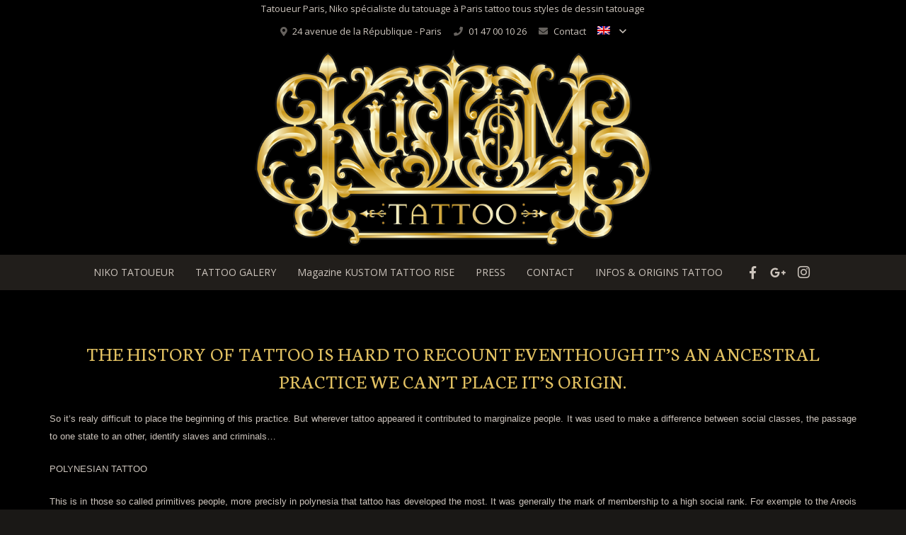

--- FILE ---
content_type: text/html; charset=UTF-8
request_url: https://archives.kustomtattoo.com/en/histoire-tatouage-tattoo-origin-history/
body_size: 20550
content:
<!DOCTYPE HTML>
<html class="" lang="en-US">
<head>
	<meta charset="UTF-8">

	<link rel="alternate" hreflang="fr" href="https://archives.kustomtattoo.com/origines-du-tatouage/" />
<link rel="alternate" hreflang="en" href="https://archives.kustomtattoo.com/en/histoire-tatouage-tattoo-origin-history/" />

	<!-- This site is optimized with the Yoast SEO plugin v15.2.1 - https://yoast.com/wordpress/plugins/seo/ -->
	<title>Origin of tattoo history - Tatouage Paris Kustom Tattoo</title>
	<meta name="robots" content="index, follow, max-snippet:-1, max-image-preview:large, max-video-preview:-1" />
	<link rel="canonical" href="https://archives.kustomtattoo.com/en/histoire-tatouage-tattoo-origin-history/" />
	<meta property="og:locale" content="en_US" />
	<meta property="og:type" content="article" />
	<meta property="og:title" content="Origin of tattoo history - Tatouage Paris Kustom Tattoo" />
	<meta property="og:url" content="https://archives.kustomtattoo.com/en/histoire-tatouage-tattoo-origin-history/" />
	<meta property="og:site_name" content="Tatouage Paris Kustom Tattoo" />
	<meta property="article:modified_time" content="2018-06-04T09:10:00+00:00" />
	<meta name="twitter:label1" content="Written by">
	<meta name="twitter:data1" content="dino">
	<meta name="twitter:label2" content="Est. reading time">
	<meta name="twitter:data2" content="6 minutes">
	<script type="application/ld+json" class="yoast-schema-graph">{"@context":"https://schema.org","@graph":[{"@type":"WebSite","@id":"https://archives.kustomtattoo.com/#website","url":"https://archives.kustomtattoo.com/","name":"Tatouage Paris Kustom Tattoo","description":"Kustomtattoo : Le studio de tatouage parisien de Niko le tatoueur qui tattoo tout style de tatouages et dessins corporels, venez vous faire tatouer dans le meilleur salon de tattoo.","potentialAction":[{"@type":"SearchAction","target":"https://archives.kustomtattoo.com/?s={search_term_string}","query-input":"required name=search_term_string"}],"inLanguage":"en-US"},{"@type":"WebPage","@id":"https://archives.kustomtattoo.com/en/histoire-tatouage-tattoo-origin-history/#webpage","url":"https://archives.kustomtattoo.com/en/histoire-tatouage-tattoo-origin-history/","name":"Origin of tattoo history - Tatouage Paris Kustom Tattoo","isPartOf":{"@id":"https://archives.kustomtattoo.com/#website"},"datePublished":"2012-11-13T09:09:49+00:00","dateModified":"2018-06-04T09:10:00+00:00","inLanguage":"en-US","potentialAction":[{"@type":"ReadAction","target":["https://archives.kustomtattoo.com/en/histoire-tatouage-tattoo-origin-history/"]}]}]}</script>
	<!-- / Yoast SEO plugin. -->


<link rel='dns-prefetch' href='//fonts.googleapis.com' />
<link rel='dns-prefetch' href='//s.w.org' />
<link rel="alternate" type="application/rss+xml" title="Tatouage Paris Kustom Tattoo &raquo; Feed" href="https://archives.kustomtattoo.com/en/feed/" />
<link rel="alternate" type="application/rss+xml" title="Tatouage Paris Kustom Tattoo &raquo; Comments Feed" href="https://archives.kustomtattoo.com/en/comments/feed/" />
<meta name="viewport" content="width=device-width, initial-scale=1">
<meta name="SKYPE_TOOLBAR" content="SKYPE_TOOLBAR_PARSER_COMPATIBLE">
<meta name="theme-color" content="#f5f5f5">
<meta property="og:title" content="Origin of tattoo history">
<meta property="og:type" content="website">
<meta property="og:url" content="https://archives.kustomtattoo.com/en/histoire-tatouage-tattoo-origin-history/">
		<script type="text/javascript">
			window._wpemojiSettings = {"baseUrl":"https:\/\/s.w.org\/images\/core\/emoji\/12.0.0-1\/72x72\/","ext":".png","svgUrl":"https:\/\/s.w.org\/images\/core\/emoji\/12.0.0-1\/svg\/","svgExt":".svg","source":{"concatemoji":"https:\/\/archives.kustomtattoo.com\/wp-includes\/js\/wp-emoji-release.min.js?ver=5.4.18"}};
			/*! This file is auto-generated */
			!function(e,a,t){var n,r,o,i=a.createElement("canvas"),p=i.getContext&&i.getContext("2d");function s(e,t){var a=String.fromCharCode;p.clearRect(0,0,i.width,i.height),p.fillText(a.apply(this,e),0,0);e=i.toDataURL();return p.clearRect(0,0,i.width,i.height),p.fillText(a.apply(this,t),0,0),e===i.toDataURL()}function c(e){var t=a.createElement("script");t.src=e,t.defer=t.type="text/javascript",a.getElementsByTagName("head")[0].appendChild(t)}for(o=Array("flag","emoji"),t.supports={everything:!0,everythingExceptFlag:!0},r=0;r<o.length;r++)t.supports[o[r]]=function(e){if(!p||!p.fillText)return!1;switch(p.textBaseline="top",p.font="600 32px Arial",e){case"flag":return s([127987,65039,8205,9895,65039],[127987,65039,8203,9895,65039])?!1:!s([55356,56826,55356,56819],[55356,56826,8203,55356,56819])&&!s([55356,57332,56128,56423,56128,56418,56128,56421,56128,56430,56128,56423,56128,56447],[55356,57332,8203,56128,56423,8203,56128,56418,8203,56128,56421,8203,56128,56430,8203,56128,56423,8203,56128,56447]);case"emoji":return!s([55357,56424,55356,57342,8205,55358,56605,8205,55357,56424,55356,57340],[55357,56424,55356,57342,8203,55358,56605,8203,55357,56424,55356,57340])}return!1}(o[r]),t.supports.everything=t.supports.everything&&t.supports[o[r]],"flag"!==o[r]&&(t.supports.everythingExceptFlag=t.supports.everythingExceptFlag&&t.supports[o[r]]);t.supports.everythingExceptFlag=t.supports.everythingExceptFlag&&!t.supports.flag,t.DOMReady=!1,t.readyCallback=function(){t.DOMReady=!0},t.supports.everything||(n=function(){t.readyCallback()},a.addEventListener?(a.addEventListener("DOMContentLoaded",n,!1),e.addEventListener("load",n,!1)):(e.attachEvent("onload",n),a.attachEvent("onreadystatechange",function(){"complete"===a.readyState&&t.readyCallback()})),(n=t.source||{}).concatemoji?c(n.concatemoji):n.wpemoji&&n.twemoji&&(c(n.twemoji),c(n.wpemoji)))}(window,document,window._wpemojiSettings);
		</script>
		<style type="text/css">
img.wp-smiley,
img.emoji {
	display: inline !important;
	border: none !important;
	box-shadow: none !important;
	height: 1em !important;
	width: 1em !important;
	margin: 0 .07em !important;
	vertical-align: -0.1em !important;
	background: none !important;
	padding: 0 !important;
}
</style>
	<link rel='stylesheet' id='flick-css'  href='https://archives.kustomtattoo.com/wp-content/plugins/mailchimp//css/flick/flick.css?ver=5.4.18' type='text/css' media='all' />
<link rel='stylesheet' id='wp-block-library-css'  href='https://archives.kustomtattoo.com/wp-includes/css/dist/block-library/style.min.css?ver=5.4.18' type='text/css' media='all' />
<link rel='stylesheet' id='rs-plugin-settings-css'  href='https://archives.kustomtattoo.com/wp-content/plugins/revslider/public/assets/css/settings.css?ver=5.4.7.4' type='text/css' media='all' />
<style id='rs-plugin-settings-inline-css' type='text/css'>
#rs-demo-id {}
</style>
<link rel='stylesheet' id='us-fonts-css'  href='https://fonts.googleapis.com/css?family=Neuton%3A400%7COpen+Sans%3A400%2C700&#038;subset=latin&#038;ver=5.4.18' type='text/css' media='all' />
<link rel='stylesheet' id='us-style-css'  href='https://archives.kustomtattoo.com/wp-content/themes/Impreza/css/style.min.css?ver=5.2' type='text/css' media='all' />
<link rel='stylesheet' id='us-responsive-css'  href='https://archives.kustomtattoo.com/wp-content/themes/Impreza/css/responsive.min.css?ver=5.2' type='text/css' media='all' />
<link rel='stylesheet' id='bsf-Defaults-css'  href='https://archives.kustomtattoo.com/wp-content/uploads/smile_fonts/Defaults/Defaults.css?ver=5.4.18' type='text/css' media='all' />
<script type='text/javascript' src='https://archives.kustomtattoo.com/wp-includes/js/jquery/jquery.js?ver=1.12.4-wp'></script>
<script type='text/javascript' src='https://archives.kustomtattoo.com/wp-content/plugins/mailchimp//js/scrollTo.js?ver=1.5.7'></script>
<script type='text/javascript' src='https://archives.kustomtattoo.com/wp-includes/js/jquery/jquery.form.min.js?ver=4.2.1'></script>
<script type='text/javascript'>
/* <![CDATA[ */
var mailchimpSF = {"ajax_url":"https:\/\/archives.kustomtattoo.com\/en\/"};
/* ]]> */
</script>
<script type='text/javascript' src='https://archives.kustomtattoo.com/wp-content/plugins/mailchimp//js/mailchimp.js?ver=1.5.7'></script>
<script type='text/javascript' src='https://archives.kustomtattoo.com/wp-includes/js/jquery/ui/core.min.js?ver=1.11.4'></script>
<script type='text/javascript' src='https://archives.kustomtattoo.com/wp-content/plugins/mailchimp//js/datepicker.js?ver=5.4.18'></script>
<script type='text/javascript' src='https://archives.kustomtattoo.com/wp-content/plugins/revslider/public/assets/js/jquery.themepunch.tools.min.js?ver=5.4.7.4'></script>
<script type='text/javascript' src='https://archives.kustomtattoo.com/wp-content/plugins/revslider/public/assets/js/jquery.themepunch.revolution.min.js?ver=5.4.7.4'></script>
<link rel='https://api.w.org/' href='https://archives.kustomtattoo.com/en/wp-json/' />
<link rel="EditURI" type="application/rsd+xml" title="RSD" href="https://archives.kustomtattoo.com/xmlrpc.php?rsd" />
<link rel="wlwmanifest" type="application/wlwmanifest+xml" href="https://archives.kustomtattoo.com/wp-includes/wlwmanifest.xml" /> 
<meta name="generator" content="WordPress 5.4.18" />
<link rel='shortlink' href='https://archives.kustomtattoo.com/en/?p=4748' />
<link rel="alternate" type="application/json+oembed" href="https://archives.kustomtattoo.com/en/wp-json/oembed/1.0/embed/?url=https%3A%2F%2Farchives.kustomtattoo.com%2Fen%2Fhistoire-tatouage-tattoo-origin-history%2F" />
<link rel="alternate" type="text/xml+oembed" href="https://archives.kustomtattoo.com/en/wp-json/oembed/1.0/embed/?url=https%3A%2F%2Farchives.kustomtattoo.com%2Fen%2Fhistoire-tatouage-tattoo-origin-history%2F&#038;format=xml" />
<meta name="generator" content="WPML ver:4.2.4 stt:1,4;" />
<script type="text/javascript">
        jQuery(function($) {
            $('.date-pick').each(function() {
                var format = $(this).data('format') || 'mm/dd/yyyy';
                format = format.replace(/yyyy/i, 'yy');
                $(this).datepicker({
                    autoFocusNextInput: true,
                    constrainInput: false,
                    changeMonth: true,
                    changeYear: true,
                    beforeShow: function(input, inst) { $('#ui-datepicker-div').addClass('show'); },
                    dateFormat: format.toLowerCase(),
                });
            });
            d = new Date();
            $('.birthdate-pick').each(function() {
                var format = $(this).data('format') || 'mm/dd';
                format = format.replace(/yyyy/i, 'yy');
                $(this).datepicker({
                    autoFocusNextInput: true,
                    constrainInput: false,
                    changeMonth: true,
                    changeYear: false,
                    minDate: new Date(d.getFullYear(), 1-1, 1),
                    maxDate: new Date(d.getFullYear(), 12-1, 31),
                    beforeShow: function(input, inst) { $('#ui-datepicker-div').removeClass('show'); },
                    dateFormat: format.toLowerCase(),
                });

            });

        });
    </script>
<script>
	if ( ! /Android|webOS|iPhone|iPad|iPod|BlackBerry|IEMobile|Opera Mini/i.test(navigator.userAgent)) {
		var root = document.getElementsByTagName( 'html' )[0]
		root.className += " no-touch";
	}
</script>
<meta name="generator" content="Powered by WPBakery Page Builder - drag and drop page builder for WordPress."/>
<!--[if lte IE 9]><link rel="stylesheet" type="text/css" href="https://archives.kustomtattoo.com/wp-content/plugins/js_composer/assets/css/vc_lte_ie9.min.css" media="screen"><![endif]--><meta name="generator" content="Powered by Slider Revolution 5.4.7.4 - responsive, Mobile-Friendly Slider Plugin for WordPress with comfortable drag and drop interface." />
<link rel="icon" href="https://archives.kustomtattoo.com/wp-content/uploads/2012/11/login-logo.png" sizes="32x32" />
<link rel="icon" href="https://archives.kustomtattoo.com/wp-content/uploads/2012/11/login-logo.png" sizes="192x192" />
<link rel="apple-touch-icon" href="https://archives.kustomtattoo.com/wp-content/uploads/2012/11/login-logo.png" />
<meta name="msapplication-TileImage" content="https://archives.kustomtattoo.com/wp-content/uploads/2012/11/login-logo.png" />
<script type="text/javascript">function setREVStartSize(e){									
						try{ e.c=jQuery(e.c);var i=jQuery(window).width(),t=9999,r=0,n=0,l=0,f=0,s=0,h=0;
							if(e.responsiveLevels&&(jQuery.each(e.responsiveLevels,function(e,f){f>i&&(t=r=f,l=e),i>f&&f>r&&(r=f,n=e)}),t>r&&(l=n)),f=e.gridheight[l]||e.gridheight[0]||e.gridheight,s=e.gridwidth[l]||e.gridwidth[0]||e.gridwidth,h=i/s,h=h>1?1:h,f=Math.round(h*f),"fullscreen"==e.sliderLayout){var u=(e.c.width(),jQuery(window).height());if(void 0!=e.fullScreenOffsetContainer){var c=e.fullScreenOffsetContainer.split(",");if (c) jQuery.each(c,function(e,i){u=jQuery(i).length>0?u-jQuery(i).outerHeight(!0):u}),e.fullScreenOffset.split("%").length>1&&void 0!=e.fullScreenOffset&&e.fullScreenOffset.length>0?u-=jQuery(window).height()*parseInt(e.fullScreenOffset,0)/100:void 0!=e.fullScreenOffset&&e.fullScreenOffset.length>0&&(u-=parseInt(e.fullScreenOffset,0))}f=u}else void 0!=e.minHeight&&f<e.minHeight&&(f=e.minHeight);e.c.closest(".rev_slider_wrapper").css({height:f})					
						}catch(d){console.log("Failure at Presize of Slider:"+d)}						
					};</script>
<noscript><style type="text/css"> .wpb_animate_when_almost_visible { opacity: 1; }</style></noscript>
			<style id="us-theme-options-css">@font-face{font-family:'Font Awesome 5 Brands';font-style:normal;font-weight:normal;src:url("https://archives.kustomtattoo.com/wp-content/themes/Impreza/fonts/fa-brands-400.woff2") format("woff2"),url("https://archives.kustomtattoo.com/wp-content/themes/Impreza/fonts/fa-brands-400.woff") format("woff")}.fab{font-family:'Font Awesome 5 Brands'}@font-face{font-family:'fontawesome';font-style:normal;font-weight:300;src:url("https://archives.kustomtattoo.com/wp-content/themes/Impreza/fonts/fa-light-300.woff2") format("woff2"),url("https://archives.kustomtattoo.com/wp-content/themes/Impreza/fonts/fa-light-300.woff") format("woff")}.fal{font-family:'fontawesome';font-weight:300}@font-face{font-family:'fontawesome';font-style:normal;font-weight:400;src:url("https://archives.kustomtattoo.com/wp-content/themes/Impreza/fonts/fa-regular-400.woff2") format("woff2"),url("https://archives.kustomtattoo.com/wp-content/themes/Impreza/fonts/fa-regular-400.woff") format("woff")}.far{font-family:'fontawesome';font-weight:400}@font-face{font-family:'fontawesome';font-style:normal;font-weight:900;src:url("https://archives.kustomtattoo.com/wp-content/themes/Impreza/fonts/fa-solid-900.woff2") format("woff2"),url("https://archives.kustomtattoo.com/wp-content/themes/Impreza/fonts/fa-solid-900.woff") format("woff")}.fa,.fas{font-family:'fontawesome';font-weight:900}.style_phone6-1>div{background-image:url(https://archives.kustomtattoo.com/wp-content/themes/Impreza/framework/img/phone-6-black-real.png)}.style_phone6-2>div{background-image:url(https://archives.kustomtattoo.com/wp-content/themes/Impreza/framework/img/phone-6-white-real.png)}.style_phone6-3>div{background-image:url(https://archives.kustomtattoo.com/wp-content/themes/Impreza/framework/img/phone-6-black-flat.png)}.style_phone6-4>div{background-image:url(https://archives.kustomtattoo.com/wp-content/themes/Impreza/framework/img/phone-6-white-flat.png)}html,.w-nav .widget{font-family:"Open Sans", sans-serif;font-weight:400;font-size:14px;line-height:24px}h1, h2, h3, h4, h5, h6,.w-counter-number,.w-pricing-item-price,.w-tabs-item-title,.stats-block .stats-desc .stats-number{font-family:"Neuton", serif;font-weight:400}h1{font-size:28px;line-height:1.4;font-weight:400;letter-spacing:0.04em;text-transform:uppercase}h2{font-size:26px;line-height:1.4;font-weight:400;letter-spacing:0.04em}h3{font-size:24px;line-height:1.4;font-weight:400;letter-spacing:0.04em;text-transform:uppercase}h4,.widgettitle,.comment-reply-title{font-size:22px;line-height:1.4;font-weight:400;letter-spacing:0em}h5{font-size:18px;line-height:1.4;font-weight:400;letter-spacing:0em}h6{font-size:16px;line-height:1.4;font-weight:400;letter-spacing:0em}@media (max-width:767px){html{font-size:16px;line-height:28px}h1{font-size:30px}h1.vc_custom_heading{font-size:30px !important}h2{font-size:24px}h2.vc_custom_heading{font-size:24px !important}h3{font-size:20px}h3.vc_custom_heading{font-size:20px !important}h4,.widgettitle,.comment-reply-title{font-size:20px}h4.vc_custom_heading{font-size:20px !important}h5{font-size:16px}h5.vc_custom_heading{font-size:16px !important}h6{font-size:14px}h6.vc_custom_heading{font-size:14px !important}}body,.header_hor .l-header.pos_fixed{min-width:1300px}.l-canvas.type_boxed,.l-canvas.type_boxed .l-subheader,.l-canvas.type_boxed .l-section.type_sticky,.l-canvas.type_boxed~.l-footer{max-width:1300px}.header_hor .l-subheader-h,.l-titlebar-h,.l-main-h,.l-section-h,.w-tabs-section-content-h,.w-blogpost-body{max-width:1140px}@media (max-width:1290px){.l-section:not(.width_full) .owl-nav{display:none}}@media (max-width:1340px){.l-section:not(.width_full) .w-grid .owl-nav{display:none}}.l-sidebar{width:25%}.l-content{width:70%}@media (max-width:767px){.g-cols>div:not([class*=" vc_col-"]){width:100%;margin:0 0 1rem}.g-cols.type_boxes>div,.g-cols>div:last-child,.g-cols>div.has-fill{margin-bottom:0}.vc_wp_custommenu.layout_hor,.align_center_xs,.align_center_xs .w-socials{text-align:center}}.w-btn,.button,.l-body .cl-btn,.l-body .ubtn,.l-body .ultb3-btn,.l-body .btn-modal,.l-body .flip-box-wrap .flip_link a,.rev_slider a.w-btn, .tribe-events-button,button[type="submit"],input[type="submit"]{text-transform:uppercase;font-size:15px;font-weight:700;line-height:2.8;padding:0 1.8em;border-radius:0.3em;letter-spacing:0em;box-shadow:0 0em 0em rgba(0,0,0,0.18)}.w-btn.icon_atleft i{left:1.8em}.w-btn.icon_atright i{right:1.8em}.w-header-show,.w-toplink{background-color:rgba(0,0,0,0.3)}a,button,input[type="submit"],.ui-slider-handle{outline:none !important}body{background-color:#1a1816;-webkit-tap-highlight-color:rgba(226,193,98,0.2)}.l-subheader.at_top,.l-subheader.at_top .w-dropdown-list,.l-subheader.at_top .type_mobile .w-nav-list.level_1{background-color:#000000}.l-subheader.at_top,.l-subheader.at_top .w-dropdown.active,.l-subheader.at_top .type_mobile .w-nav-list.level_1{color:#ccc4bc}.no-touch .l-subheader.at_top a:hover,.no-touch .l-header.bg_transparent .l-subheader.at_top .w-dropdown.active a:hover{color:#ffffff}.header_ver .l-header,.header_hor .l-subheader.at_middle,.l-subheader.at_middle .w-dropdown-list,.l-subheader.at_middle .type_mobile .w-nav-list.level_1{background-color:#000000}.l-subheader.at_middle,.l-subheader.at_middle .w-dropdown.active,.l-subheader.at_middle .type_mobile .w-nav-list.level_1{color:#ccc4bc}.no-touch .l-subheader.at_middle a:hover,.no-touch .l-header.bg_transparent .l-subheader.at_middle .w-dropdown.active a:hover{color:#e2c162}.l-subheader.at_bottom,.l-subheader.at_bottom .w-dropdown-list,.l-subheader.at_bottom .type_mobile .w-nav-list.level_1{background-color:#211e1b}.l-subheader.at_bottom,.l-subheader.at_bottom .w-dropdown.active,.l-subheader.at_bottom .type_mobile .w-nav-list.level_1{color:#ccc4bc}.no-touch .l-subheader.at_bottom a:hover,.no-touch .l-header.bg_transparent .l-subheader.at_bottom .w-dropdown.active a:hover{color:#ffffff}.l-header.bg_transparent:not(.sticky) .l-subheader{color:#ffffff}.no-touch .l-header.bg_transparent:not(.sticky) .w-text a:hover,.no-touch .l-header.bg_transparent:not(.sticky) .w-html a:hover,.no-touch .l-header.bg_transparent:not(.sticky) .w-dropdown a:hover,.no-touch .l-header.bg_transparent:not(.sticky) .type_desktop .menu-item.level_1:hover>.w-nav-anchor{color:#e2c162}.l-header.bg_transparent:not(.sticky) .w-nav-title:after{background-color:#e2c162}.w-search-form{background-color:#211e1b;color:#ffffff}.menu-item.level_1>.w-nav-anchor:focus,.no-touch .menu-item.level_1.opened>.w-nav-anchor,.no-touch .menu-item.level_1:hover>.w-nav-anchor{background-color:;color:#e2c162}.w-nav-title:after{background-color:#e2c162}.menu-item.level_1.current-menu-item>.w-nav-anchor,.menu-item.level_1.current-menu-parent>.w-nav-anchor,.menu-item.level_1.current-menu-ancestor>.w-nav-anchor{background-color:;color:#e2c162}.l-header.bg_transparent:not(.sticky) .type_desktop .menu-item.level_1.current-menu-item>.w-nav-anchor,.l-header.bg_transparent:not(.sticky) .type_desktop .menu-item.level_1.current-menu-ancestor>.w-nav-anchor{color:#e2c162}.w-nav-list:not(.level_1){background-color:#211e1b;color:#ccc4bc}.no-touch .menu-item:not(.level_1)>.w-nav-anchor:focus,.no-touch .menu-item:not(.level_1):hover>.w-nav-anchor{background-color:;color:#ffffff}.menu-item:not(.level_1).current-menu-item>.w-nav-anchor,.menu-item:not(.level_1).current-menu-parent>.w-nav-anchor,.menu-item:not(.level_1).current-menu-ancestor>.w-nav-anchor{background-color:;color:#e2c162}.w-cart-quantity,.btn.w-menu-item,.btn.menu-item.level_1>a,.l-footer .vc_wp_custommenu.layout_hor .btn>a{background-color:#e2c162 !important;color:#ffffff !important}.no-touch .btn.w-menu-item:hover,.no-touch .btn.menu-item.level_1>a:hover,.no-touch .l-footer .vc_wp_custommenu.layout_hor .btn>a:hover{background-color:#2e2925 !important;color:#ffffff !important}body.us_iframe,.l-preloader,.l-canvas,.l-footer,.l-popup-box-content,.g-filters.style_1 .g-filters-item.active,.w-tabs.layout_default .w-tabs-item.active,.w-tabs.layout_ver .w-tabs-item.active,.no-touch .w-tabs.layout_default .w-tabs-item.active:hover,.no-touch .w-tabs.layout_ver .w-tabs-item.active:hover,.w-tabs.layout_timeline .w-tabs-item,.w-tabs.layout_timeline .w-tabs-section-header-h,.wpml-ls-statics-footer,.select2-selection__choice,.select2-search input{background-color:#000000}.w-tabs.layout_modern .w-tabs-item:after{border-bottom-color:#000000}.w-iconbox.style_circle.color_contrast .w-iconbox-icon,.tribe-events-calendar thead th{color:#000000}.w-btn.color_contrast.style_solid,.no-touch .btn_hov_fade .w-btn.color_contrast.style_outlined:hover,.no-touch .btn_hov_slide .w-btn.color_contrast.style_outlined:hover,.no-touch .btn_hov_reverse .w-btn.color_contrast.style_outlined:hover{color:#000000 !important}input,textarea,select,.l-section.for_blogpost .w-blogpost-preview,.w-actionbox.color_light,.w-form-row.for_checkbox label>i,.g-filters.style_1,.g-filters.style_2 .g-filters-item.active,.w-grid-none,.w-iconbox.style_circle.color_light .w-iconbox-icon,.g-loadmore.type_block .g-loadmore-btn,.w-pricing-item-header,.w-progbar-bar,.w-progbar.style_3 .w-progbar-bar:before,.w-progbar.style_3 .w-progbar-bar-count,.w-socials.style_solid .w-socials-item-link,.w-tabs.layout_default .w-tabs-list,.w-tabs.layout_ver .w-tabs-list,.no-touch .l-main .widget_nav_menu a:hover,.wp-caption-text,.smile-icon-timeline-wrap .timeline-wrapper .timeline-block,.smile-icon-timeline-wrap .timeline-feature-item.feat-item,.wpml-ls-legacy-dropdown a,.wpml-ls-legacy-dropdown-click a,.tablepress .row-hover tr:hover td,.select2-selection,.select2-dropdown{background-color:#211e1b}.timeline-wrapper .timeline-post-right .ult-timeline-arrow l,.timeline-wrapper .timeline-post-left .ult-timeline-arrow l,.timeline-feature-item.feat-item .ult-timeline-arrow l{border-color:#211e1b}hr,td,th,.l-section,.vc_column_container,.vc_column-inner,.w-author,.w-btn.color_light,.w-comments-list,.w-image,.w-pricing-item-h,.w-profile,.w-sharing-item,.w-tabs-list,.w-tabs-section,.w-tabs-section-header:before,.w-tabs.layout_timeline.accordion .w-tabs-section-content,.widget_calendar #calendar_wrap,.l-main .widget_nav_menu .menu,.l-main .widget_nav_menu .menu-item a,.smile-icon-timeline-wrap .timeline-line{border-color:#423c36}blockquote:before,.w-separator.color_border,.w-iconbox.color_light .w-iconbox-icon{color:#423c36}.w-btn.color_light.style_solid,.w-btn.color_light.style_outlined:before,.no-touch .btn_hov_reverse .w-btn.color_light.style_outlined:hover,.w-iconbox.style_circle.color_light .w-iconbox-icon,.no-touch .g-loadmore.type_block .g-loadmore-btn:hover,.no-touch .wpml-ls-sub-menu a:hover{background-color:#423c36}.w-iconbox.style_outlined.color_light .w-iconbox-icon,.w-person-links-item,.w-socials.style_outlined .w-socials-item-link,.pagination .page-numbers{box-shadow:0 0 0 2px #423c36 inset}.w-tabs.layout_trendy .w-tabs-list{box-shadow:0 -1px 0 #423c36 inset}h1, h2, h3, h4, h5, h6,.w-counter.color_heading .w-counter-number{color:#e2c162}.w-progbar.color_heading .w-progbar-bar-h{background-color:#e2c162}input,textarea,select,.l-canvas,.l-footer,.l-popup-box-content,.w-form-row-field:before,.w-iconbox.color_light.style_circle .w-iconbox-icon,.w-tabs.layout_timeline .w-tabs-item,.w-tabs.layout_timeline .w-tabs-section-header-h,.bbpress .button,.select2-dropdown{color:#ccc4bc}.w-btn.color_contrast.style_outlined,.no-touch .btn_hov_reverse .w-btn.color_contrast.style_solid:hover{color:#ccc4bc !important}.w-btn.color_contrast.style_solid,.w-btn.color_contrast.style_outlined:before,.no-touch .btn_hov_reverse .w-btn.color_contrast.style_outlined:hover,.w-iconbox.style_circle.color_contrast .w-iconbox-icon,.w-progbar.color_text .w-progbar-bar-h,.w-scroller-dot span{background-color:#ccc4bc}.w-btn.color_contrast{border-color:#ccc4bc}.w-iconbox.style_outlined.color_contrast .w-iconbox-icon{box-shadow:0 0 0 2px #ccc4bc inset}.w-scroller-dot span{box-shadow:0 0 0 2px #ccc4bc}a{color:#e2c162}.no-touch a:hover,.no-touch .tablepress .sorting:hover{color:#e2c162}.highlight_primary,.g-preloader,.l-main .w-contacts-item:before,.w-counter.color_primary .w-counter-number,.g-filters.style_1 .g-filters-item.active,.g-filters.style_3 .g-filters-item.active,.w-form-row.focused .w-form-row-field:before,.w-iconbox.color_primary .w-iconbox-icon,.w-separator.color_primary,.w-sharing.type_outlined.color_primary .w-sharing-item,.no-touch .w-sharing.type_simple.color_primary .w-sharing-item:hover .w-sharing-icon,.w-tabs.layout_default .w-tabs-item.active,.w-tabs.layout_trendy .w-tabs-item.active,.w-tabs.layout_ver .w-tabs-item.active,.w-tabs-section.active .w-tabs-section-header,.tablepress .sorting_asc,.tablepress .sorting_desc,.no-touch .owl-prev:hover,.no-touch .owl-next:hover{color:#e2c162}.w-btn.color_primary.style_outlined,.no-touch .btn_hov_reverse .w-btn.color_primary.style_solid:hover{color:#e2c162 !important}.l-section.color_primary,.l-titlebar.color_primary,.no-touch .l-navigation-item:hover .l-navigation-item-arrow,.highlight_primary_bg,.w-actionbox.color_primary,button[type="submit"]:not(.w-btn),input[type="submit"],.w-btn.color_primary.style_solid,.w-btn.color_primary.style_outlined:before,.no-touch .btn_hov_reverse .w-btn.color_primary.style_outlined:hover,.w-form-row.for_checkbox label>input:checked + i,.no-touch .g-filters.style_1 .g-filters-item:hover,.no-touch .g-filters.style_2 .g-filters-item:hover,.w-grid-item-placeholder,.w-grid-item-elm.post_taxonomy.style_badge a,.w-iconbox.style_circle.color_primary .w-iconbox-icon,.no-touch .w-iconbox.style_circle .w-iconbox-icon:before,.no-touch .w-iconbox.style_outlined .w-iconbox-icon:before,.no-touch .w-person-links-item:before,.w-pricing-item.type_featured .w-pricing-item-header,.w-progbar.color_primary .w-progbar-bar-h,.w-sharing.type_solid.color_primary .w-sharing-item,.w-sharing.type_fixed.color_primary .w-sharing-item,.w-sharing.type_outlined.color_primary .w-sharing-item:before,.w-socials-item-link-hover,.w-tabs.layout_modern .w-tabs-list,.w-tabs.layout_trendy .w-tabs-item:after,.w-tabs.layout_timeline .w-tabs-item:before,.w-tabs.layout_timeline .w-tabs-section-header-h:before,.no-touch .w-header-show:hover,.no-touch .w-toplink.active:hover,.no-touch .pagination .page-numbers:before,.pagination .page-numbers.current,.l-main .widget_nav_menu .menu-item.current-menu-item>a,.rsThumb.rsNavSelected,.no-touch .tp-leftarrow.custom:before,.no-touch .tp-rightarrow.custom:before,.smile-icon-timeline-wrap .timeline-separator-text .sep-text,.smile-icon-timeline-wrap .timeline-wrapper .timeline-dot,.smile-icon-timeline-wrap .timeline-feature-item .timeline-dot,.select2-results__option--highlighted,.l-body .cl-btn{background-color:#e2c162}.w-btn.color_primary,.no-touch .owl-prev:hover,.no-touch .owl-next:hover,.no-touch .w-logos.style_1 .w-logos-item:hover,.w-tabs.layout_default .w-tabs-item.active,.w-tabs.layout_ver .w-tabs-item.active,.owl-dot.active span,.rsBullet.rsNavSelected span,.tp-bullets.custom .tp-bullet{border-color:#e2c162}.l-main .w-contacts-item:before,.w-iconbox.color_primary.style_outlined .w-iconbox-icon,.w-sharing.type_outlined.color_primary .w-sharing-item,.w-tabs.layout_timeline .w-tabs-item,.w-tabs.layout_timeline .w-tabs-section-header-h{box-shadow:0 0 0 2px #e2c162 inset}input:focus,textarea:focus,select:focus,.select2-container--focus .select2-selection{box-shadow:0 0 0 2px #e2c162}.no-touch .w-blognav-item:hover .w-blognav-title,.w-counter.color_secondary .w-counter-number,.w-iconbox.color_secondary .w-iconbox-icon,.w-separator.color_secondary,.w-sharing.type_outlined.color_secondary .w-sharing-item,.no-touch .w-sharing.type_simple.color_secondary .w-sharing-item:hover .w-sharing-icon,.highlight_secondary{color:#e2c162}.w-btn.color_secondary.style_outlined,.no-touch .btn_hov_reverse .w-btn.color_secondary.style_solid:hover{color:#e2c162 !important}.l-section.color_secondary,.l-titlebar.color_secondary,.no-touch .w-grid-item-elm.post_taxonomy.style_badge a:hover,.no-touch .l-section.preview_trendy .w-blogpost-meta-category a:hover,.no-touch body:not(.btn_hov_none) .button:hover,.no-touch body:not(.btn_hov_none) button[type="submit"]:not(.w-btn):hover,.no-touch body:not(.btn_hov_none) input[type="submit"]:hover,.w-btn.color_secondary.style_solid,.w-btn.color_secondary.style_outlined:before,.no-touch .btn_hov_reverse .w-btn.color_secondary.style_outlined:hover,.w-actionbox.color_secondary,.w-iconbox.style_circle.color_secondary .w-iconbox-icon,.w-progbar.color_secondary .w-progbar-bar-h,.w-sharing.type_solid.color_secondary .w-sharing-item,.w-sharing.type_fixed.color_secondary .w-sharing-item,.w-sharing.type_outlined.color_secondary .w-sharing-item:before,.highlight_secondary_bg{background-color:#e2c162}.w-btn.color_secondary{border-color:#e2c162}.w-iconbox.color_secondary.style_outlined .w-iconbox-icon,.w-sharing.type_outlined.color_secondary .w-sharing-item{box-shadow:0 0 0 2px #e2c162 inset}.l-main .w-author-url,.l-main .w-blogpost-meta>*,.l-main .w-profile-link.for_logout,.l-main .widget_tag_cloud,.highlight_faded{color:#8c857e}.l-section.color_alternate,.l-titlebar.color_alternate,.color_alternate .g-filters.style_1 .g-filters-item.active,.color_alternate .w-tabs.layout_default .w-tabs-item.active,.no-touch .color_alternate .w-tabs.layout_default .w-tabs-item.active:hover,.color_alternate .w-tabs.layout_ver .w-tabs-item.active,.no-touch .color_alternate .w-tabs.layout_ver .w-tabs-item.active:hover,.color_alternate .w-tabs.layout_timeline .w-tabs-item,.color_alternate .w-tabs.layout_timeline .w-tabs-section-header-h{background-color:#211e1b}.color_alternate .w-iconbox.style_circle.color_contrast .w-iconbox-icon{color:#211e1b}.color_alternate .w-btn.color_contrast.style_solid,.no-touch .btn_hov_fade .color_alternate .w-btn.color_contrast.style_outlined:hover,.no-touch .btn_hov_slide .color_alternate .w-btn.color_contrast.style_outlined:hover,.no-touch .btn_hov_reverse .color_alternate .w-btn.color_contrast.style_outlined:hover{color:#211e1b !important}.color_alternate .w-tabs.layout_modern .w-tabs-item:after{border-bottom-color:#211e1b}.color_alternate input,.color_alternate textarea,.color_alternate select,.color_alternate .g-filters.style_1,.color_alternate .g-filters.style_2 .g-filters-item.active,.color_alternate .w-grid-none,.color_alternate .w-iconbox.style_circle.color_light .w-iconbox-icon,.color_alternate .g-loadmore.type_block .g-loadmore-btn,.color_alternate .w-pricing-item-header,.color_alternate .w-progbar-bar,.color_alternate .w-socials.style_solid .w-socials-item-link,.color_alternate .w-tabs.layout_default .w-tabs-list,.color_alternate .wp-caption-text,.color_alternate .ginput_container_creditcard{background-color:#2e2925}.l-section.color_alternate,.l-section.color_alternate *,.l-section.color_alternate .w-btn.color_light{border-color:#423c36}.color_alternate .w-separator.color_border,.color_alternate .w-iconbox.color_light .w-iconbox-icon{color:#423c36}.color_alternate .w-btn.color_light.style_solid,.color_alternate .w-btn.color_light.style_outlined:before,.no-touch .btn_hov_reverse .color_alternate .w-btn.color_light.style_outlined:hover,.color_alternate .w-iconbox.style_circle.color_light .w-iconbox-icon,.no-touch .color_alternate .g-loadmore.type_block .g-loadmore-btn:hover{background-color:#423c36}.color_alternate .w-iconbox.style_outlined.color_light .w-iconbox-icon,.color_alternate .w-person-links-item,.color_alternate .w-socials.style_outlined .w-socials-item-link,.color_alternate .pagination .page-numbers{box-shadow:0 0 0 2px #423c36 inset}.color_alternate .w-tabs.layout_trendy .w-tabs-list{box-shadow:0 -1px 0 #423c36 inset}.l-titlebar.color_alternate h1,.l-section.color_alternate h1,.l-section.color_alternate h2,.l-section.color_alternate h3,.l-section.color_alternate h4,.l-section.color_alternate h5,.l-section.color_alternate h6,.l-section.color_alternate .w-counter-number{color:#ffffff}.color_alternate .w-progbar.color_contrast .w-progbar-bar-h{background-color:#ffffff}.l-titlebar.color_alternate,.l-section.color_alternate,.color_alternate input,.color_alternate textarea,.color_alternate select,.color_alternate .w-iconbox.color_contrast .w-iconbox-icon,.color_alternate .w-iconbox.color_light.style_circle .w-iconbox-icon,.color_alternate .w-tabs.layout_timeline .w-tabs-item,.color_alternate .w-tabs.layout_timeline .w-tabs-section-header-h{color:#ccc4bc}.color_alternate .w-btn.color_contrast.style_outlined,.no-touch .btn_hov_reverse .color_alternate .w-btn.color_contrast.style_solid:hover{color:#ccc4bc !important}.color_alternate .w-btn.color_contrast.style_solid,.color_alternate .w-btn.color_contrast.style_outlined:before,.no-touch .btn_hov_reverse .color_alternate .w-btn.color_contrast.style_outlined:hover,.color_alternate .w-iconbox.style_circle.color_contrast .w-iconbox-icon{background-color:#ccc4bc}.color_alternate .w-btn.color_contrast{border-color:#ccc4bc}.color_alternate .w-iconbox.style_outlined.color_contrast .w-iconbox-icon{box-shadow:0 0 0 2px #ccc4bc inset}.color_alternate a{color:#e2c162}.no-touch .color_alternate a:hover{color:#e2c162}.color_alternate .highlight_primary,.l-main .color_alternate .w-contacts-item:before,.color_alternate .w-counter.color_primary .w-counter-number,.color_alternate .g-preloader,.color_alternate .g-filters.style_1 .g-filters-item.active,.color_alternate .g-filters.style_3 .g-filters-item.active,.color_alternate .w-form-row.focused .w-form-row-field:before,.color_alternate .w-iconbox.color_primary .w-iconbox-icon,.no-touch .color_alternate .owl-prev:hover,.no-touch .color_alternate .owl-next:hover,.color_alternate .w-separator.color_primary,.color_alternate .w-tabs.layout_default .w-tabs-item.active,.color_alternate .w-tabs.layout_trendy .w-tabs-item.active,.color_alternate .w-tabs.layout_ver .w-tabs-item.active,.color_alternate .w-tabs-section.active .w-tabs-section-header{color:#e2c162}.color_alternate .w-btn.color_primary.style_outlined,.no-touch .btn_hov_reverse .color_alternate .w-btn.color_primary.style_solid:hover{color:#e2c162 !important}.color_alternate .highlight_primary_bg,.color_alternate .w-actionbox.color_primary,.color_alternate .w-btn.color_primary.style_solid,.color_alternate .w-btn.color_primary.style_outlined:before,.no-touch .btn_hov_reverse .color_alternate .w-btn.color_primary.style_outlined:hover,.no-touch .color_alternate .g-filters.style_1 .g-filters-item:hover,.no-touch .color_alternate .g-filters.style_2 .g-filters-item:hover,.color_alternate .w-iconbox.style_circle.color_primary .w-iconbox-icon,.no-touch .color_alternate .w-iconbox.style_circle .w-iconbox-icon:before,.no-touch .color_alternate .w-iconbox.style_outlined .w-iconbox-icon:before,.color_alternate .w-pricing-item.type_featured .w-pricing-item-header,.color_alternate .w-progbar.color_primary .w-progbar-bar-h,.color_alternate .w-tabs.layout_modern .w-tabs-list,.color_alternate .w-tabs.layout_trendy .w-tabs-item:after,.color_alternate .w-tabs.layout_timeline .w-tabs-item:before,.color_alternate .w-tabs.layout_timeline .w-tabs-section-header-h:before,.no-touch .color_alternate .pagination .page-numbers:before,.color_alternate .pagination .page-numbers.current{background-color:#e2c162}.color_alternate .w-btn.color_primary,.no-touch .color_alternate .owl-prev:hover,.no-touch .color_alternate .owl-next:hover,.no-touch .color_alternate .w-logos.style_1 .w-logos-item:hover,.color_alternate .w-tabs.layout_default .w-tabs-item.active,.color_alternate .w-tabs.layout_ver .w-tabs-item.active,.no-touch .color_alternate .w-tabs.layout_default .w-tabs-item.active:hover,.no-touch .color_alternate .w-tabs.layout_ver .w-tabs-item.active:hover{border-color:#e2c162}.l-main .color_alternate .w-contacts-item:before,.color_alternate .w-iconbox.color_primary.style_outlined .w-iconbox-icon,.color_alternate .w-tabs.layout_timeline .w-tabs-item,.color_alternate .w-tabs.layout_timeline .w-tabs-section-header-h{box-shadow:0 0 0 2px #e2c162 inset}.color_alternate input:focus,.color_alternate textarea:focus,.color_alternate select:focus{box-shadow:0 0 0 2px #e2c162}.color_alternate .highlight_secondary,.color_alternate .w-counter.color_secondary .w-counter-number,.color_alternate .w-iconbox.color_secondary .w-iconbox-icon,.color_alternate .w-separator.color_secondary{color:#e2c162}.color_alternate .w-btn.color_secondary.style_outlined,.no-touch .btn_hov_reverse .color_alternate .w-btn.color_secondary.style_solid:hover{color:#e2c162 !important}.color_alternate .highlight_secondary_bg,.color_alternate .w-btn.color_secondary.style_solid,.color_alternate .w-btn.color_secondary.style_outlined:before,.no-touch .btn_hov_reverse .color_alternate .w-btn.color_secondary.style_outlined:hover,.color_alternate .w-actionbox.color_secondary,.color_alternate .w-iconbox.style_circle.color_secondary .w-iconbox-icon,.color_alternate .w-progbar.color_secondary .w-progbar-bar-h{background-color:#e2c162}.color_alternate .w-btn.color_secondary{border-color:#e2c162}.color_alternate .w-iconbox.color_secondary.style_outlined .w-iconbox-icon{box-shadow:0 0 0 2px #e2c162 inset}.color_alternate .highlight_faded,.color_alternate .w-profile-link.for_logout{color:#8c857e}.color_footer-top{background-color:#000000}.color_footer-top input,.color_footer-top textarea,.color_footer-top select,.color_footer-top .g-loadmore.type_block .g-loadmore-btn,.color_footer-top .w-socials.style_solid .w-socials-item-link{background-color:#2e2925}.color_footer-top,.color_footer-top *,.color_footer-top .w-btn.color_light{border-color:#423c36}.color_footer-top .w-btn.color_light.style_solid,.color_footer-top .w-btn.color_light.style_outlined:before,.no-touch .color_footer-top .g-loadmore.type_block .g-loadmore-btn:hover{background-color:#423c36}.color_footer-top .w-separator.color_border{color:#423c36}.color_footer-top .w-socials.style_outlined .w-socials-item-link{box-shadow:0 0 0 2px #423c36 inset}.color_footer-top,.color_footer-top input,.color_footer-top textarea,.color_footer-top select{color:#8c857e}.color_footer-top a{color:#ccc4bc}.no-touch .color_footer-top a:hover,.no-touch .color_footer-top .w-form-row.focused .w-form-row-field:before{color:#e2c162}.color_footer-top input:focus,.color_footer-top textarea:focus,.color_footer-top select:focus{box-shadow:0 0 0 2px #e2c162}.color_footer-bottom{background-color:#211e1b}.color_footer-bottom input,.color_footer-bottom textarea,.color_footer-bottom select,.color_footer-bottom .g-loadmore.type_block .g-loadmore-btn,.color_footer-bottom .w-socials.style_solid .w-socials-item-link{background-color:#2e2925}.color_footer-bottom,.color_footer-bottom *,.color_footer-bottom .w-btn.color_light{border-color:#423c36}.color_footer-bottom .w-btn.color_light.style_solid,.color_footer-bottom .w-btn.color_light.style_outlined:before,.no-touch .color_footer-bottom .g-loadmore.type_block .g-loadmore-btn:hover{background-color:#423c36}.color_footer-bottom .w-separator.color_border{color:#423c36}.color_footer-bottom .w-socials.style_outlined .w-socials-item-link{box-shadow:0 0 0 2px #423c36 inset}.color_footer-bottom,.color_footer-bottom input,.color_footer-bottom textarea,.color_footer-bottom select{color:#8c857e}.color_footer-bottom a{color:#ccc4bc}.no-touch .color_footer-bottom a:hover,.no-touch .color_footer-bottom .w-form-row.focused .w-form-row-field:before{color:#e2c162}.color_footer-bottom input:focus,.color_footer-bottom textarea:focus,.color_footer-bottom select:focus{box-shadow:0 0 0 2px #e2c162}</style>
				<style id="us-header-css">@media (min-width:901px){.hidden_for_default{display:none !important}.header_hor .l-subheader.at_top{line-height:60px;height:60px}.header_hor .l-header.sticky .l-subheader.at_top{line-height:60px;height:60px}.header_hor .l-subheader.at_middle{line-height:300px;height:300px}.header_hor .l-header.sticky .l-subheader.at_middle{line-height:170px;height:170px}.header_hor .l-subheader.at_bottom{line-height:50px;height:50px}.header_hor .l-header.sticky .l-subheader.at_bottom{line-height:50px;height:50px}.header_hor .l-header.pos_fixed + .l-titlebar,.header_hor .sidebar_left .l-header.pos_fixed + .l-main,.header_hor .sidebar_right .l-header.pos_fixed + .l-main,.header_hor .sidebar_none .l-header.pos_fixed + .l-main .l-section:first-child,.header_hor .sidebar_none .l-header.pos_fixed + .l-main .l-section-gap:nth-child(2),.header_hor.header_inpos_below .l-header.pos_fixed~.l-main .l-section:nth-child(2),.header_hor .l-header.pos_static.bg_transparent + .l-titlebar,.header_hor .sidebar_left .l-header.pos_static.bg_transparent + .l-main,.header_hor .sidebar_right .l-header.pos_static.bg_transparent + .l-main,.header_hor .sidebar_none .l-header.pos_static.bg_transparent + .l-main .l-section:first-child{padding-top:410px}.header_hor .l-header.pos_static.bg_solid + .l-main .l-section.preview_trendy .w-blogpost-preview{top:-410px}.header_hor.header_inpos_bottom .l-header.pos_fixed~.l-main .l-section:first-child{padding-bottom:410px}.header_hor .l-header.bg_transparent~.l-main .l-section.valign_center:first-child>.l-section-h{top:-205px}.header_hor.header_inpos_bottom .l-header.pos_fixed.bg_transparent~.l-main .l-section.valign_center:first-child>.l-section-h{top:205px}.header_hor .l-header.pos_fixed~.l-main .l-section.height_full:not(:first-child){min-height:calc(100vh - 280px)}.admin-bar.header_hor .l-header.pos_fixed~.l-main .l-section.height_full:not(:first-child){min-height:calc(100vh - 312px)}.header_hor .l-header.pos_fixed~.l-main .l-section.sticky{top:280px}.admin-bar.header_hor .l-header.pos_fixed~.l-main .l-section.sticky{top:312px}.header_hor .sidebar_none .l-header.pos_fixed.sticky + .l-main .l-section.type_sticky:first-child{padding-top:280px}.header_hor.header_inpos_below .l-header.pos_fixed:not(.sticky){position:absolute;top:100%}.header_hor.header_inpos_bottom .l-header.pos_fixed:not(.sticky){position:absolute;bottom:0}.header_inpos_below .l-header.pos_fixed~.l-main .l-section:first-child,.header_inpos_bottom .l-header.pos_fixed~.l-main .l-section:first-child{padding-top:0 !important}.header_hor.header_inpos_below .l-header.pos_fixed~.l-main .l-section.height_full:nth-child(2){min-height:100vh}.admin-bar.header_hor.header_inpos_below .l-header.pos_fixed~.l-main .l-section.height_full:nth-child(2){min-height:calc(100vh - 32px)}.header_inpos_bottom .l-header.pos_fixed:not(.sticky) .w-cart-dropdown,.header_inpos_bottom .l-header.pos_fixed:not(.sticky) .w-nav.type_desktop .w-nav-list.level_2{bottom:100%;transform-origin:0 100%}.header_inpos_bottom .l-header.pos_fixed:not(.sticky) .w-nav.type_mobile.m_layout_dropdown .w-nav-list.level_1{top:auto;bottom:100%;box-shadow:0 -3px 3px rgba(0,0,0,0.1)}.header_inpos_bottom .l-header.pos_fixed:not(.sticky) .w-nav.type_desktop .w-nav-list.level_3,.header_inpos_bottom .l-header.pos_fixed:not(.sticky) .w-nav.type_desktop .w-nav-list.level_4{top:auto;bottom:0;transform-origin:0 100%}}@media (min-width:601px) and (max-width:900px){.hidden_for_tablets{display:none !important}.header_hor .l-subheader.at_top{line-height:80px;height:80px}.header_hor .l-header.sticky .l-subheader.at_top{line-height:60px;height:60px}.header_hor .l-subheader.at_middle{line-height:200px;height:200px}.header_hor .l-header.sticky .l-subheader.at_middle{line-height:80px;height:80px}.header_hor .l-subheader.at_bottom{line-height:50px;height:50px}.header_hor .l-header.sticky .l-subheader.at_bottom{line-height:50px;height:50px}.header_hor .l-header.pos_fixed + .l-titlebar,.header_hor .sidebar_left .l-header.pos_fixed + .l-main,.header_hor .sidebar_right .l-header.pos_fixed + .l-main,.header_hor .sidebar_none .l-header.pos_fixed + .l-main .l-section:first-child,.header_hor .sidebar_none .l-header.pos_fixed + .l-main .l-section-gap:nth-child(2),.header_hor .l-header.pos_static.bg_transparent + .l-titlebar,.header_hor .sidebar_left .l-header.pos_static.bg_transparent + .l-main,.header_hor .sidebar_right .l-header.pos_static.bg_transparent + .l-main,.header_hor .sidebar_none .l-header.pos_static.bg_transparent + .l-main .l-section:first-child{padding-top:330px}.header_hor .l-header.pos_static.bg_solid + .l-main .l-section.preview_trendy .w-blogpost-preview{top:-330px}.header_hor .l-header.pos_fixed~.l-main .l-section.sticky{top:190px}.header_hor .sidebar_none .l-header.pos_fixed.sticky + .l-main .l-section.type_sticky:first-child{padding-top:190px}}@media (max-width:600px){.hidden_for_mobiles{display:none !important}.header_hor .l-subheader.at_top{line-height:150px;height:150px}.header_hor .l-header.sticky .l-subheader.at_top{line-height:150px;height:150px}.header_hor .l-subheader.at_middle{line-height:200px;height:200px}.header_hor .l-header.sticky .l-subheader.at_middle{line-height:100px;height:100px}.header_hor .l-subheader.at_bottom{line-height:50px;height:50px}.header_hor .l-header.sticky .l-subheader.at_bottom{line-height:50px;height:50px}.header_hor .l-header.pos_fixed + .l-titlebar,.header_hor .sidebar_left .l-header.pos_fixed + .l-main,.header_hor .sidebar_right .l-header.pos_fixed + .l-main,.header_hor .sidebar_none .l-header.pos_fixed + .l-main .l-section:first-child,.header_hor .sidebar_none .l-header.pos_fixed + .l-main .l-section-gap:nth-child(2),.header_hor .l-header.pos_static.bg_transparent + .l-titlebar,.header_hor .sidebar_left .l-header.pos_static.bg_transparent + .l-main,.header_hor .sidebar_right .l-header.pos_static.bg_transparent + .l-main,.header_hor .sidebar_none .l-header.pos_static.bg_transparent + .l-main .l-section:first-child{padding-top:400px}.header_hor .l-header.pos_static.bg_solid + .l-main .l-section.preview_trendy .w-blogpost-preview{top:-400px}.header_hor .l-header.pos_fixed~.l-main .l-section.sticky{top:300px}.header_hor .sidebar_none .l-header.pos_fixed.sticky + .l-main .l-section.type_sticky:first-child{padding-top:300px}}@media (min-width:901px){.ush_image_1{height:60px}.l-header.sticky .ush_image_1{height:60px}}@media (min-width:601px) and (max-width:900px){.ush_image_1{height:40px}.l-header.sticky .ush_image_1{height:40px}}@media (max-width:600px){.ush_image_1{height:30px}.l-header.sticky .ush_image_1{height:30px}}@media (min-width:901px){.ush_image_2{height:280px}.l-header.sticky .ush_image_2{height:150px}}@media (min-width:601px) and (max-width:900px){.ush_image_2{height:140px}.l-header.sticky .ush_image_2{height:100px}}@media (max-width:600px){.ush_image_2{height:140px}.l-header.sticky .ush_image_2{height:100px}}.ush_text_2{ }@media (min-width:901px){.ush_text_2{font-size:13px}}@media (min-width:601px) and (max-width:900px){.ush_text_2{font-size:13px}}@media (max-width:600px){.ush_text_2{font-size:13px}}.ush_text_3{ }@media (min-width:901px){.ush_text_3{font-size:13px}}@media (min-width:601px) and (max-width:900px){.ush_text_3{font-size:13px}}@media (max-width:600px){.ush_text_3{font-size:13px}}.ush_text_4{ }@media (min-width:901px){.ush_text_4{font-size:13px}}@media (min-width:601px) and (max-width:900px){.ush_text_4{font-size:13px}}@media (max-width:600px){.ush_text_4{font-size:13px}}.ush_text_5{ }@media (min-width:901px){.ush_text_5{font-size:13px}}@media (min-width:601px) and (max-width:900px){.ush_text_5{font-size:13px}}@media (max-width:600px){.ush_text_5{font-size:10px}}.ush_text_1{ }@media (min-width:901px){.ush_text_1{font-size:13px}}@media (min-width:601px) and (max-width:900px){.ush_text_1{font-size:13px}}@media (max-width:600px){.ush_text_1{font-size:13px}}.header_hor .ush_menu_1.type_desktop .w-nav-list.level_1>.menu-item>a{padding:0 15px}.header_ver .ush_menu_1.type_desktop{line-height:30px}.ush_menu_1{font-family:"Open Sans", sans-serif;font-weight:400}.ush_menu_1.type_desktop .btn.menu-item.level_1>.w-nav-anchor{margin:7.5px}.ush_menu_1.type_desktop .w-nav-list>.menu-item.level_1{font-size:14px}.ush_menu_1.type_desktop .w-nav-list>.menu-item:not(.level_1){font-size:14px}.ush_menu_1.type_mobile .w-nav-anchor.level_1{font-size:15px}.ush_menu_1.type_mobile .w-nav-anchor:not(.level_1){font-size:14px}@media (min-width:901px){.ush_menu_1 .w-nav-icon{font-size:20px}}@media (min-width:601px) and (max-width:900px){.ush_menu_1 .w-nav-icon{font-size:20px}}@media (max-width:600px){.ush_menu_1 .w-nav-icon{font-size:20px}}@media screen and (max-width:949px){.ush_menu_1 .w-nav-list{display:none}.ush_menu_1 .w-nav-control{display:block}}@media (min-width:901px){.ush_socials_1{font-size:18px}}@media (min-width:601px) and (max-width:900px){.ush_socials_1{font-size:18px}}@media (max-width:600px){.ush_socials_1{font-size:18px}}@media (min-width:901px){.ush_dropdown_1 .w-dropdown-h{font-size:13px}}@media (min-width:601px) and (max-width:900px){.ush_dropdown_1 .w-dropdown-h{font-size:13px}}@media (max-width:600px){.ush_dropdown_1 .w-dropdown-h{font-size:13px}}@media (min-width:901px){.ush_dropdown_2 .w-dropdown-h{font-size:13px}}@media (min-width:601px) and (max-width:900px){.ush_dropdown_2 .w-dropdown-h{font-size:13px}}@media (max-width:600px){.ush_dropdown_2 .w-dropdown-h{font-size:13px}}</style>
				<style id="us-custom-css">p{text-align:justify}input#mc-embedded-subscribe{margin-top:10px}.w-form-message.type_success{color:#be8e00}.l-footer{font-size:0.9rem; line-height:1.5rem}.l-footer{font-size:0.9rem; line-height:1.5rem}</style>
	
</head>
<body class="page-template-default page page-id-4748 l-body Impreza_5.2 HB_2.1.2 header_hor header_inpos_top btn_hov_slide state_default wpb-js-composer js-comp-ver-5.4.7 vc_responsive" itemscope itemtype="https://schema.org/WebPage">

<div class="l-canvas sidebar_none type_boxed wpml_lang_en">

	
		
		<header class="l-header pos_fixed bg_solid shadow_thin" itemscope itemtype="https://schema.org/WPHeader"><div class="l-subheader at_top"><div class="l-subheader-h"><div class="l-subheader-cell at_left"></div><div class="l-subheader-cell at_center"><div class="w-vwrapper ush_vwrapper_2 align_center "><div class="w-text hidden_for_mobiles ush_text_5 "><div class="w-text-h"><span class="w-text-value">Tatoueur Paris, Niko spécialiste du tatouage à Paris tattoo tous styles de dessin tatouage</span></div></div><div class="w-hwrapper hidden_for_mobiles ush_hwrapper_1 align_center "><div class="w-text ush_text_4 "><div class="w-text-h"><i class="fas fa-map-marker-alt"></i><span class="w-text-value">24 avenue de la République - Paris</span></div></div><div class="w-text ush_text_2 "><div class="w-text-h"><i class="fas fa-phone"></i><span class="w-text-value">01 47 00 10 26</span></div></div><div class="w-text ush_text_3 "><div class="w-text-h"><i class="fas fa-envelope"></i><a class="w-text-value" href="https://www.kustomtattoo.com/#section-13b4fab-o">Contact</a></div></div><div class="w-dropdown ush_dropdown_2  source_wpml"><div class="w-dropdown-h"><div class="w-dropdown-list"><a class="w-dropdown-item" href="https://archives.kustomtattoo.com/origines-du-tatouage/"><img src="https://archives.kustomtattoo.com/wp-content/plugins/sitepress-multilingual-cms/res/flags/fr.png" alt="fr" /><span class="w-dropdown-item-title"></span></a></div><div class="w-dropdown-current"><a class="w-dropdown-item" href="javascript:void(0)"><img src="https://archives.kustomtattoo.com/wp-content/plugins/sitepress-multilingual-cms/res/flags/en.png" alt="en" /><span class="w-dropdown-item-title"></span></a></div></div></div></div></div></div><div class="l-subheader-cell at_right"></div></div></div><div class="l-subheader at_middle"><div class="l-subheader-h"><div class="l-subheader-cell at_left"></div><div class="l-subheader-cell at_center"><div class="w-img ush_image_2 "><a class="w-img-h" href="http://archives.kustomtattoo.com/"><img class="for_default" src="https://archives.kustomtattoo.com/wp-content/uploads/2017/03/logo.png" width="800" height="391" alt="" /></a></div></div><div class="l-subheader-cell at_right"></div></div></div><div class="l-subheader at_bottom"><div class="l-subheader-h"><div class="l-subheader-cell at_left"></div><div class="l-subheader-cell at_center"><nav class="w-nav ush_menu_1  height_full type_desktop dropdown_height m_align_left m_layout_dropdown" itemscope itemtype="https://schema.org/SiteNavigationElement"><a class="w-nav-control" href="javascript:void(0);" aria-label="Menu"><div class="w-nav-icon"><i></i></div><span>Menu</span></a><ul class="w-nav-list level_1 hide_for_mobiles hover_simple"><li id="menu-item-4184" class="menu-item menu-item-type-custom menu-item-object-custom menu-item-has-children w-nav-item level_1 menu-item-4184"><a class="w-nav-anchor level_1"  href="#"><span class="w-nav-title">NIKO TATOUEUR</span><span class="w-nav-arrow"></span></a>
<ul class="w-nav-list level_2">
<li id="menu-item-4199" class="menu-item menu-item-type-post_type menu-item-object-page w-nav-item level_2 menu-item-4199"><a class="w-nav-anchor level_2"  href="https://archives.kustomtattoo.com/en/artwork-tattoo/"><span class="w-nav-title">Artwork Tattoo</span><span class="w-nav-arrow"></span></a></li>
<li id="menu-item-4301" class="menu-item menu-item-type-post_type menu-item-object-page w-nav-item level_2 menu-item-4301"><a class="w-nav-anchor level_2"  href="https://archives.kustomtattoo.com/en/biography-niko-kustom/"><span class="w-nav-title">Biography of Niko</span><span class="w-nav-arrow"></span></a></li>
<li id="menu-item-4185" class="menu-item menu-item-type-post_type menu-item-object-page w-nav-item level_2 menu-item-4185"><a class="w-nav-anchor level_2"  href="https://archives.kustomtattoo.com/en/actu-kustom-tattoo-tatouage-paris/"><span class="w-nav-title">News Kustom Tattoo Paris</span><span class="w-nav-arrow"></span></a></li>
<li id="menu-item-4320" class="menu-item menu-item-type-post_type menu-item-object-page w-nav-item level_2 menu-item-4320"><a class="w-nav-anchor level_2"  href="https://archives.kustomtattoo.com/en/videos-tattoos/"><span class="w-nav-title">Videos tattoos Paris</span><span class="w-nav-arrow"></span></a></li>
</ul>
</li>
<li id="menu-item-5119" class="menu-item menu-item-type-custom menu-item-object-custom menu-item-has-children w-nav-item level_1 menu-item-5119"><a class="w-nav-anchor level_1"  href="#"><span class="w-nav-title">TATTOO GALERY</span><span class="w-nav-arrow"></span></a>
<ul class="w-nav-list level_2">
<li id="menu-item-4440" class="menu-item menu-item-type-post_type menu-item-object-page w-nav-item level_2 menu-item-4440"><a class="w-nav-anchor level_2"  href="https://archives.kustomtattoo.com/en/galery-tatouage/"><span class="w-nav-title">NIKO</span><span class="w-nav-arrow"></span></a></li>
</ul>
</li>
<li id="menu-item-4449" class="menu-item menu-item-type-post_type menu-item-object-page w-nav-item level_1 menu-item-4449"><a class="w-nav-anchor level_1"  href="https://archives.kustomtattoo.com/en/kustom-tattoo-rise/"><span class="w-nav-title">Magazine KUSTOM TATTOO RISE</span><span class="w-nav-arrow"></span></a></li>
<li id="menu-item-4651" class="menu-item menu-item-type-custom menu-item-object-custom menu-item-has-children w-nav-item level_1 menu-item-4651"><a class="w-nav-anchor level_1"  href="#"><span class="w-nav-title">PRESS</span><span class="w-nav-arrow"></span></a>
<ul class="w-nav-list level_2">
<li id="menu-item-4626" class="menu-item menu-item-type-post_type menu-item-object-page w-nav-item level_2 menu-item-4626"><a class="w-nav-anchor level_2"  href="https://archives.kustomtattoo.com/en/niko-kustom-tattoo-studio-paris/"><span class="w-nav-title">Tattoo Magazine U.S.A 2004</span><span class="w-nav-arrow"></span></a></li>
<li id="menu-item-4627" class="menu-item menu-item-type-post_type menu-item-object-page w-nav-item level_2 menu-item-4627"><a class="w-nav-anchor level_2"  href="https://archives.kustomtattoo.com/en/kustom-tattoo-in-paris-tattoos/"><span class="w-nav-title">Kustom Tattoo In Paris</span><span class="w-nav-arrow"></span></a></li>
<li id="menu-item-4628" class="menu-item menu-item-type-post_type menu-item-object-page w-nav-item level_2 menu-item-4628"><a class="w-nav-anchor level_2"  href="https://archives.kustomtattoo.com/en/tattoo-life-magazine/"><span class="w-nav-title">Tattoo Life Magazine</span><span class="w-nav-arrow"></span></a></li>
<li id="menu-item-4629" class="menu-item menu-item-type-post_type menu-item-object-page w-nav-item level_2 menu-item-4629"><a class="w-nav-anchor level_2"  href="https://archives.kustomtattoo.com/en/mc-luca-kustom-tattoo/"><span class="w-nav-title">Meeting with MC Luca</span><span class="w-nav-arrow"></span></a></li>
<li id="menu-item-4630" class="menu-item menu-item-type-post_type menu-item-object-page w-nav-item level_2 menu-item-4630"><a class="w-nav-anchor level_2"  href="https://archives.kustomtattoo.com/en/the-spider-woman-tattoo-paris/"><span class="w-nav-title">The spider woman</span><span class="w-nav-arrow"></span></a></li>
<li id="menu-item-4631" class="menu-item menu-item-type-post_type menu-item-object-page w-nav-item level_2 menu-item-4631"><a class="w-nav-anchor level_2"  href="https://archives.kustomtattoo.com/en/tatouage-magazine-2015/"><span class="w-nav-title">Tatouage Magazine 2015</span><span class="w-nav-arrow"></span></a></li>
</ul>
</li>
<li id="menu-item-4911" class="menu-item menu-item-type-post_type menu-item-object-page w-nav-item level_1 menu-item-4911"><a class="w-nav-anchor level_1"  href="https://archives.kustomtattoo.com/en/contact-niko-kustom-paris-tattoo/"><span class="w-nav-title">CONTACT</span><span class="w-nav-arrow"></span></a></li>
<li id="menu-item-4046" class="menu-item menu-item-type-custom menu-item-object-custom menu-item-has-children w-nav-item level_1 menu-item-4046"><a class="w-nav-anchor level_1"  href="#"><span class="w-nav-title">INFOS &#038; ORIGINS TATTOO</span><span class="w-nav-arrow"></span></a>
<ul class="w-nav-list level_2">
<li id="menu-item-4679" class="menu-item menu-item-type-custom menu-item-object-custom menu-item-has-children w-nav-item level_2 menu-item-4679"><a class="w-nav-anchor level_2"  href="#"><span class="w-nav-title">Tattoo Paris</span><span class="w-nav-arrow"></span></a>
<ul class="w-nav-list level_3">
<li id="menu-item-4632" class="menu-item menu-item-type-post_type menu-item-object-page w-nav-item level_3 menu-item-4632"><a class="w-nav-anchor level_3"  href="https://archives.kustomtattoo.com/en/tatouage-paris-tattoo-general/"><span class="w-nav-title">General tattoo</span><span class="w-nav-arrow"></span></a></li>
<li id="menu-item-4633" class="menu-item menu-item-type-post_type menu-item-object-page w-nav-item level_3 menu-item-4633"><a class="w-nav-anchor level_3"  href="https://archives.kustomtattoo.com/en/tatouage-paris-tattoo-marquage-01/"><span class="w-nav-title">Tattooist Marking Paris</span><span class="w-nav-arrow"></span></a></li>
<li id="menu-item-4634" class="menu-item menu-item-type-post_type menu-item-object-page w-nav-item level_3 menu-item-4634"><a class="w-nav-anchor level_3"  href="https://archives.kustomtattoo.com/en/tatouage-paris-tattoo-marquage-02/"><span class="w-nav-title">Tattooist marking</span><span class="w-nav-arrow"></span></a></li>
<li id="menu-item-4635" class="menu-item menu-item-type-post_type menu-item-object-page w-nav-item level_3 menu-item-4635"><a class="w-nav-anchor level_3"  href="https://archives.kustomtattoo.com/en/tatouage-paris-tattoo-marquage-03/"><span class="w-nav-title">Tattoo marking paris</span><span class="w-nav-arrow"></span></a></li>
<li id="menu-item-4636" class="menu-item menu-item-type-post_type menu-item-object-page w-nav-item level_3 menu-item-4636"><a class="w-nav-anchor level_3"  href="https://archives.kustomtattoo.com/en/tatouage-paris-tattoo-societe/"><span class="w-nav-title">Tattoo in society</span><span class="w-nav-arrow"></span></a></li>
<li id="menu-item-5800" class="menu-item menu-item-type-post_type menu-item-object-page w-nav-item level_3 menu-item-5800"><a class="w-nav-anchor level_3"  href="https://archives.kustomtattoo.com/en/tattoo-in-movies/"><span class="w-nav-title">Tattoos in the movies</span><span class="w-nav-arrow"></span></a></li>
<li id="menu-item-4637" class="menu-item menu-item-type-post_type menu-item-object-page w-nav-item level_3 menu-item-4637"><a class="w-nav-anchor level_3"  href="https://archives.kustomtattoo.com/en/tatouage-paris-tattoo-wound/"><span class="w-nav-title">Wound in Tattoing</span><span class="w-nav-arrow"></span></a></li>
<li id="menu-item-4638" class="menu-item menu-item-type-post_type menu-item-object-page w-nav-item level_3 menu-item-4638"><a class="w-nav-anchor level_3"  href="https://archives.kustomtattoo.com/en/tatouage-paris-tatoo-origine-01/"><span class="w-nav-title">Origin in the tattoo paris</span><span class="w-nav-arrow"></span></a></li>
<li id="menu-item-4639" class="menu-item menu-item-type-post_type menu-item-object-page w-nav-item level_3 menu-item-4639"><a class="w-nav-anchor level_3"  href="https://archives.kustomtattoo.com/en/tatouage-paris-tattoo-origine-02/"><span class="w-nav-title">Origin in tattoos paris</span><span class="w-nav-arrow"></span></a></li>
<li id="menu-item-4640" class="menu-item menu-item-type-post_type menu-item-object-page w-nav-item level_3 menu-item-4640"><a class="w-nav-anchor level_3"  href="https://archives.kustomtattoo.com/en/tatouage-paris-tatoo-generalites/"><span class="w-nav-title">Tattoo generality</span><span class="w-nav-arrow"></span></a></li>
<li id="menu-item-4641" class="menu-item menu-item-type-post_type menu-item-object-page w-nav-item level_3 menu-item-4641"><a class="w-nav-anchor level_3"  href="https://archives.kustomtattoo.com/en/tatouage-paris-valeur-symbole/"><span class="w-nav-title">Symbol tattoos</span><span class="w-nav-arrow"></span></a></li>
<li id="menu-item-4642" class="menu-item menu-item-type-post_type menu-item-object-page w-nav-item level_3 menu-item-4642"><a class="w-nav-anchor level_3"  href="https://archives.kustomtattoo.com/en/tatouage-paris-essor-enjeux/"><span class="w-nav-title">Enjeux du tattoo</span><span class="w-nav-arrow"></span></a></li>
<li id="menu-item-4643" class="menu-item menu-item-type-post_type menu-item-object-page w-nav-item level_3 menu-item-4643"><a class="w-nav-anchor level_3"  href="https://archives.kustomtattoo.com/en/tatouage-paris-evolution-europe/"><span class="w-nav-title">Europeen evolution tattoo</span><span class="w-nav-arrow"></span></a></li>
<li id="menu-item-4644" class="menu-item menu-item-type-post_type menu-item-object-page w-nav-item level_3 menu-item-4644"><a class="w-nav-anchor level_3"  href="https://archives.kustomtattoo.com/en/tatouage-paris-history-evolution/"><span class="w-nav-title">History of Tattoo</span><span class="w-nav-arrow"></span></a></li>
<li id="menu-item-4645" class="menu-item menu-item-type-post_type menu-item-object-page w-nav-item level_3 menu-item-4645"><a class="w-nav-anchor level_3"  href="https://archives.kustomtattoo.com/en/tatouage-paris-tattoo-dessin/"><span class="w-nav-title">Drawing tattoos</span><span class="w-nav-arrow"></span></a></li>
<li id="menu-item-4646" class="menu-item menu-item-type-post_type menu-item-object-page w-nav-item level_3 menu-item-4646"><a class="w-nav-anchor level_3"  href="https://archives.kustomtattoo.com/en/tatouage-paris-tatoo-douleur/"><span class="w-nav-title">Pain of tattooing</span><span class="w-nav-arrow"></span></a></li>
<li id="menu-item-4647" class="menu-item menu-item-type-post_type menu-item-object-page w-nav-item level_3 menu-item-4647"><a class="w-nav-anchor level_3"  href="https://archives.kustomtattoo.com/en/tatouage-paris-tattoo-of-yesterday/"><span class="w-nav-title">Yesterday tattoo</span><span class="w-nav-arrow"></span></a></li>
<li id="menu-item-4648" class="menu-item menu-item-type-post_type menu-item-object-page w-nav-item level_3 menu-item-4648"><a class="w-nav-anchor level_3"  href="https://archives.kustomtattoo.com/en/tatouage-paris-tattoo-identity/"><span class="w-nav-title">Identity tattoos</span><span class="w-nav-arrow"></span></a></li>
<li id="menu-item-4649" class="menu-item menu-item-type-post_type menu-item-object-page w-nav-item level_3 menu-item-4649"><a class="w-nav-anchor level_3"  href="https://archives.kustomtattoo.com/en/tatouage-paris-tatoo-progression/"><span class="w-nav-title">Progression of tattoo</span><span class="w-nav-arrow"></span></a></li>
</ul>
</li>
<li id="menu-item-4680" class="menu-item menu-item-type-custom menu-item-object-custom menu-item-has-children w-nav-item level_2 menu-item-4680"><a class="w-nav-anchor level_2"  href="#"><span class="w-nav-title">Legislation</span><span class="w-nav-arrow"></span></a>
<ul class="w-nav-list level_3">
<li id="menu-item-4650" class="menu-item menu-item-type-post_type menu-item-object-page w-nav-item level_3 menu-item-4650"><a class="w-nav-anchor level_3"  href="https://archives.kustomtattoo.com/en/tatouage-paris-tattoo-deontologie/"><span class="w-nav-title">Ethics tattoos</span><span class="w-nav-arrow"></span></a></li>
<li id="menu-item-4659" class="menu-item menu-item-type-post_type menu-item-object-page w-nav-item level_3 menu-item-4659"><a class="w-nav-anchor level_3"  href="https://archives.kustomtattoo.com/en/tatouage-paris-tatoo-professionnel/"><span class="w-nav-title">Professional tattoo</span><span class="w-nav-arrow"></span></a></li>
<li id="menu-item-4668" class="menu-item menu-item-type-post_type menu-item-object-page w-nav-item level_3 menu-item-4668"><a class="w-nav-anchor level_3"  href="https://archives.kustomtattoo.com/en/tatouage-paris-tatoo-sur-mesure/"><span class="w-nav-title">Custom tattoo</span><span class="w-nav-arrow"></span></a></li>
<li id="menu-item-4681" class="menu-item menu-item-type-post_type menu-item-object-page w-nav-item level_3 menu-item-4681"><a class="w-nav-anchor level_3"  href="https://archives.kustomtattoo.com/en/tatouage-paris-tattoo-tatoueur/"><span class="w-nav-title">Tattoo Paris</span><span class="w-nav-arrow"></span></a></li>
</ul>
</li>
<li id="menu-item-4682" class="menu-item menu-item-type-custom menu-item-object-custom menu-item-has-children w-nav-item level_2 menu-item-4682"><a class="w-nav-anchor level_2"  href="#"><span class="w-nav-title">Medical</span><span class="w-nav-arrow"></span></a>
<ul class="w-nav-list level_3">
<li id="menu-item-4693" class="menu-item menu-item-type-post_type menu-item-object-page w-nav-item level_3 menu-item-4693"><a class="w-nav-anchor level_3"  href="https://archives.kustomtattoo.com/en/tatouage-paris-tattoo-dermatologue/"><span class="w-nav-title">Dermatologist tattoo paris</span><span class="w-nav-arrow"></span></a></li>
<li id="menu-item-4697" class="menu-item menu-item-type-post_type menu-item-object-page w-nav-item level_3 menu-item-4697"><a class="w-nav-anchor level_3"  href="https://archives.kustomtattoo.com/en/tatouage-paris-tattoo-dermatologue-02/"><span class="w-nav-title">Dermatologist tattooist</span><span class="w-nav-arrow"></span></a></li>
<li id="menu-item-4704" class="menu-item menu-item-type-post_type menu-item-object-page w-nav-item level_3 menu-item-4704"><a class="w-nav-anchor level_3"  href="https://archives.kustomtattoo.com/en/tatouage-paris-tatoo-dermatologue-03/"><span class="w-nav-title">Dermatologist tattoo</span><span class="w-nav-arrow"></span></a></li>
<li id="menu-item-4709" class="menu-item menu-item-type-post_type menu-item-object-page w-nav-item level_3 menu-item-4709"><a class="w-nav-anchor level_3"  href="https://archives.kustomtattoo.com/en/tatouage-paris-tattoo-removing/"><span class="w-nav-title">Removing tattoo Story</span><span class="w-nav-arrow"></span></a></li>
<li id="menu-item-4715" class="menu-item menu-item-type-post_type menu-item-object-page w-nav-item level_3 menu-item-4715"><a class="w-nav-anchor level_3"  href="https://archives.kustomtattoo.com/en/tatouage-paris-tattoo-remover/"><span class="w-nav-title">Tattoo Remover</span><span class="w-nav-arrow"></span></a></li>
<li id="menu-item-4722" class="menu-item menu-item-type-post_type menu-item-object-page w-nav-item level_3 menu-item-4722"><a class="w-nav-anchor level_3"  href="https://archives.kustomtattoo.com/en/tatouage-paris-tattoo-remover-tattoo/"><span class="w-nav-title">Tattoo Remover Paris</span><span class="w-nav-arrow"></span></a></li>
<li id="menu-item-4729" class="menu-item menu-item-type-post_type menu-item-object-page w-nav-item level_3 menu-item-4729"><a class="w-nav-anchor level_3"  href="https://archives.kustomtattoo.com/en/tatouage-paris-tattoo-removing-tattoo/"><span class="w-nav-title">Removing tattoo Paris</span><span class="w-nav-arrow"></span></a></li>
<li id="menu-item-4734" class="menu-item menu-item-type-post_type menu-item-object-page w-nav-item level_3 menu-item-4734"><a class="w-nav-anchor level_3"  href="https://archives.kustomtattoo.com/en/tatouage-paris-tattoo-lazer/"><span class="w-nav-title">Lazer tattoos</span><span class="w-nav-arrow"></span></a></li>
<li id="menu-item-4740" class="menu-item menu-item-type-post_type menu-item-object-page w-nav-item level_3 menu-item-4740"><a class="w-nav-anchor level_3"  href="https://archives.kustomtattoo.com/en/tatouage-paris-tatoo-skin/"><span class="w-nav-title">The Skin and tattoo</span><span class="w-nav-arrow"></span></a></li>
<li id="menu-item-4745" class="menu-item menu-item-type-post_type menu-item-object-page w-nav-item level_3 menu-item-4745"><a class="w-nav-anchor level_3"  href="https://archives.kustomtattoo.com/en/tatouage-paris-tattoo-piercing/"><span class="w-nav-title">Piercing Tattoo</span><span class="w-nav-arrow"></span></a></li>
</ul>
</li>
<li id="menu-item-4683" class="menu-item menu-item-type-custom menu-item-object-custom menu-item-has-children w-nav-item level_2 menu-item-4683"><a class="w-nav-anchor level_2"  href="#"><span class="w-nav-title">Origin</span><span class="w-nav-arrow"></span></a>
<ul class="w-nav-list level_3">
<li id="menu-item-4976" class="menu-item menu-item-type-custom menu-item-object-custom menu-item-has-children w-nav-item level_3 menu-item-4976"><a class="w-nav-anchor level_3"  href="#"><span class="w-nav-title">Origin party 1</span><span class="w-nav-arrow"></span></a>
<ul class="w-nav-list level_4">
<li id="menu-item-4750" class="menu-item menu-item-type-post_type menu-item-object-page current-menu-item page_item page-item-4748 current_page_item w-nav-item level_4 menu-item-4750"><a class="w-nav-anchor level_4"  href="https://archives.kustomtattoo.com/en/histoire-tatouage-tattoo-origin-history/"><span class="w-nav-title">Origin of tattoo history</span><span class="w-nav-arrow"></span></a></li>
<li id="menu-item-4755" class="menu-item menu-item-type-post_type menu-item-object-page w-nav-item level_4 menu-item-4755"><a class="w-nav-anchor level_4"  href="https://archives.kustomtattoo.com/en/tatouage-tattoo-occult-history/"><span class="w-nav-title">Occult History of Tattoos</span><span class="w-nav-arrow"></span></a></li>
<li id="menu-item-4761" class="menu-item menu-item-type-post_type menu-item-object-page w-nav-item level_4 menu-item-4761"><a class="w-nav-anchor level_4"  href="https://archives.kustomtattoo.com/en/tatouage-tattoo-symbol/"><span class="w-nav-title">Symbol tattoo history</span><span class="w-nav-arrow"></span></a></li>
<li id="menu-item-4766" class="menu-item menu-item-type-post_type menu-item-object-page w-nav-item level_4 menu-item-4766"><a class="w-nav-anchor level_4"  href="https://archives.kustomtattoo.com/en/tatouage-paris-ancestral-rituel/"><span class="w-nav-title">Ancestral Ritual tattoo</span><span class="w-nav-arrow"></span></a></li>
<li id="menu-item-4771" class="menu-item menu-item-type-post_type menu-item-object-page w-nav-item level_4 menu-item-4771"><a class="w-nav-anchor level_4"  href="https://archives.kustomtattoo.com/en/tatouage-paris-rites-tattoo/"><span class="w-nav-title">Rites history and tattoo</span><span class="w-nav-arrow"></span></a></li>
<li id="menu-item-4777" class="menu-item menu-item-type-post_type menu-item-object-page w-nav-item level_4 menu-item-4777"><a class="w-nav-anchor level_4"  href="https://archives.kustomtattoo.com/en/tatouage-paris-ritual/"><span class="w-nav-title">History Ritual Tattoo</span><span class="w-nav-arrow"></span></a></li>
<li id="menu-item-4783" class="menu-item menu-item-type-post_type menu-item-object-page w-nav-item level_4 menu-item-4783"><a class="w-nav-anchor level_4"  href="https://archives.kustomtattoo.com/en/tatouage-tatoo-origine-ethymologie/"><span class="w-nav-title">Etymology of tattoo</span><span class="w-nav-arrow"></span></a></li>
<li id="menu-item-4788" class="menu-item menu-item-type-post_type menu-item-object-page w-nav-item level_4 menu-item-4788"><a class="w-nav-anchor level_4"  href="https://archives.kustomtattoo.com/en/tatouage-tatoo-origine-general/"><span class="w-nav-title">Origin tattoos</span><span class="w-nav-arrow"></span></a></li>
<li id="menu-item-4793" class="menu-item menu-item-type-post_type menu-item-object-page w-nav-item level_4 menu-item-4793"><a class="w-nav-anchor level_4"  href="https://archives.kustomtattoo.com/en/tatouage-tattoo-origine-irezumi/"><span class="w-nav-title">Irezumi tattoo</span><span class="w-nav-arrow"></span></a></li>
<li id="menu-item-4798" class="menu-item menu-item-type-post_type menu-item-object-page w-nav-item level_4 menu-item-4798"><a class="w-nav-anchor level_4"  href="https://archives.kustomtattoo.com/en/tatouage-tatoo-origine-japon/"><span class="w-nav-title">Origin Japan and tattoos</span><span class="w-nav-arrow"></span></a></li>
<li id="menu-item-4804" class="menu-item menu-item-type-post_type menu-item-object-page w-nav-item level_4 menu-item-4804"><a class="w-nav-anchor level_4"  href="https://archives.kustomtattoo.com/en/tatouage-tatoo-origine-polynesie/"><span class="w-nav-title">Polynesia and tattoo</span><span class="w-nav-arrow"></span></a></li>
<li id="menu-item-4810" class="menu-item menu-item-type-post_type menu-item-object-page w-nav-item level_4 menu-item-4810"><a class="w-nav-anchor level_4"  href="https://archives.kustomtattoo.com/en/tatouage-tatoo-origine-symbole/"><span class="w-nav-title">Symbolic of tattoos</span><span class="w-nav-arrow"></span></a></li>
</ul>
</li>
<li id="menu-item-4977" class="menu-item menu-item-type-custom menu-item-object-custom menu-item-has-children w-nav-item level_3 menu-item-4977"><a class="w-nav-anchor level_3"  href="#"><span class="w-nav-title">Origin party 2</span><span class="w-nav-arrow"></span></a>
<ul class="w-nav-list level_4">
<li id="menu-item-4815" class="menu-item menu-item-type-post_type menu-item-object-page w-nav-item level_4 menu-item-4815"><a class="w-nav-anchor level_4"  href="https://archives.kustomtattoo.com/en/tatouage-paris-marques-rituel/"><span class="w-nav-title">Ritual brand in tattoo</span><span class="w-nav-arrow"></span></a></li>
<li id="menu-item-4820" class="menu-item menu-item-type-post_type menu-item-object-page w-nav-item level_4 menu-item-4820"><a class="w-nav-anchor level_4"  href="https://archives.kustomtattoo.com/en/tatouage-paris-mythe-rituel/"><span class="w-nav-title">Myths and tattoos</span><span class="w-nav-arrow"></span></a></li>
<li id="menu-item-4825" class="menu-item menu-item-type-post_type menu-item-object-page w-nav-item level_4 menu-item-4825"><a class="w-nav-anchor level_4"  href="https://archives.kustomtattoo.com/en/tatouage-paris-pratiques-rituel/"><span class="w-nav-title">Ritual practice and tattoo</span><span class="w-nav-arrow"></span></a></li>
<li id="menu-item-4830" class="menu-item menu-item-type-post_type menu-item-object-page w-nav-item level_4 menu-item-4830"><a class="w-nav-anchor level_4"  href="https://archives.kustomtattoo.com/en/tatouage-paris-tattoo-berbere/"><span class="w-nav-title">Berbere tattoo</span><span class="w-nav-arrow"></span></a></li>
<li id="menu-item-4835" class="menu-item menu-item-type-post_type menu-item-object-page w-nav-item level_4 menu-item-4835"><a class="w-nav-anchor level_4"  href="https://archives.kustomtattoo.com/en/tatouage-paris-tattoo-coree/"><span class="w-nav-title">Korea tattoo</span><span class="w-nav-arrow"></span></a></li>
<li id="menu-item-4841" class="menu-item menu-item-type-post_type menu-item-object-page w-nav-item level_4 menu-item-4841"><a class="w-nav-anchor level_4"  href="https://archives.kustomtattoo.com/en/tatouage-paris-tattoo-identitaire/"><span class="w-nav-title">Tattoo Identity</span><span class="w-nav-arrow"></span></a></li>
<li id="menu-item-4846" class="menu-item menu-item-type-post_type menu-item-object-page w-nav-item level_4 menu-item-4846"><a class="w-nav-anchor level_4"  href="https://archives.kustomtattoo.com/en/tatouage-paris-tattoo-japonais/"><span class="w-nav-title">Japanese tattoo</span><span class="w-nav-arrow"></span></a></li>
<li id="menu-item-4851" class="menu-item menu-item-type-post_type menu-item-object-page w-nav-item level_4 menu-item-4851"><a class="w-nav-anchor level_4"  href="https://archives.kustomtattoo.com/en/tatouage-paris-tattoo-maori/"><span class="w-nav-title">Maori tattoo 01</span><span class="w-nav-arrow"></span></a></li>
<li id="menu-item-4856" class="menu-item menu-item-type-post_type menu-item-object-page w-nav-item level_4 menu-item-4856"><a class="w-nav-anchor level_4"  href="https://archives.kustomtattoo.com/en/tatouage-paris-tattoo-maoris/"><span class="w-nav-title">Maori tattoo 02</span><span class="w-nav-arrow"></span></a></li>
<li id="menu-item-4861" class="menu-item menu-item-type-post_type menu-item-object-page w-nav-item level_4 menu-item-4861"><a class="w-nav-anchor level_4"  href="https://archives.kustomtattoo.com/en/tatouage-paris-tattoo-maroc/"><span class="w-nav-title">Morocco tattoo</span><span class="w-nav-arrow"></span></a></li>
<li id="menu-item-4866" class="menu-item menu-item-type-post_type menu-item-object-page w-nav-item level_4 menu-item-4866"><a class="w-nav-anchor level_4"  href="https://archives.kustomtattoo.com/en/tatouage-paris-tattoo-tribal/"><span class="w-nav-title">Tribal tattoo</span><span class="w-nav-arrow"></span></a></li>
<li id="menu-item-4872" class="menu-item menu-item-type-post_type menu-item-object-page w-nav-item level_4 menu-item-4872"><a class="w-nav-anchor level_4"  href="https://archives.kustomtattoo.com/en/tatouages-paris-tattoo-tribal/"><span class="w-nav-title">Tattoo Tribal 02</span><span class="w-nav-arrow"></span></a></li>
</ul>
</li>
</ul>
</li>
<li id="menu-item-4047" class="menu-item menu-item-type-custom menu-item-object-custom menu-item-has-children w-nav-item level_2 menu-item-4047"><a class="w-nav-anchor level_2"  href="#"><span class="w-nav-title">Symbol</span><span class="w-nav-arrow"></span></a>
<ul class="w-nav-list level_3">
<li id="menu-item-4048" class="menu-item menu-item-type-post_type menu-item-object-page w-nav-item level_3 menu-item-4048"><a class="w-nav-anchor level_3"  href="https://archives.kustomtattoo.com/en/wings-tattoo-paris/"><span class="w-nav-title">The symbolism of the tattoo wings</span><span class="w-nav-arrow"></span></a></li>
<li id="menu-item-4049" class="menu-item menu-item-type-post_type menu-item-object-page w-nav-item level_3 menu-item-4049"><a class="w-nav-anchor level_3"  href="https://archives.kustomtattoo.com/en/tree-tattoo-paris/"><span class="w-nav-title">Symbolic tree in the tattoo</span><span class="w-nav-arrow"></span></a></li>
<li id="menu-item-4050" class="menu-item menu-item-type-post_type menu-item-object-page w-nav-item level_3 menu-item-4050"><a class="w-nav-anchor level_3"  href="https://archives.kustomtattoo.com/en/wheat-tattoo-paris/"><span class="w-nav-title">Wheat in the world of tattooing</span><span class="w-nav-arrow"></span></a></li>
<li id="menu-item-4051" class="menu-item menu-item-type-post_type menu-item-object-page w-nav-item level_3 menu-item-4051"><a class="w-nav-anchor level_3"  href="https://archives.kustomtattoo.com/en/goat-tattoo-paris/"><span class="w-nav-title">Symbolic of the goat</span><span class="w-nav-arrow"></span></a></li>
<li id="menu-item-4052" class="menu-item menu-item-type-post_type menu-item-object-page w-nav-item level_3 menu-item-4052"><a class="w-nav-anchor level_3"  href="https://archives.kustomtattoo.com/en/eclair/"><span class="w-nav-title">Meaning of the flash tattoo</span><span class="w-nav-arrow"></span></a></li>
<li id="menu-item-4053" class="menu-item menu-item-type-post_type menu-item-object-page w-nav-item level_3 menu-item-4053"><a class="w-nav-anchor level_3"  href="https://archives.kustomtattoo.com/en/scissors-tattoo-paris/"><span class="w-nav-title">The symbol scissors for a tattoo</span><span class="w-nav-arrow"></span></a></li>
<li id="menu-item-4054" class="menu-item menu-item-type-post_type menu-item-object-page w-nav-item level_3 menu-item-4054"><a class="w-nav-anchor level_3"  href="https://archives.kustomtattoo.com/en/key-tattoo-paris/"><span class="w-nav-title">The key symbol in the tattoo</span><span class="w-nav-arrow"></span></a></li>
<li id="menu-item-4055" class="menu-item menu-item-type-post_type menu-item-object-page w-nav-item level_3 menu-item-4055"><a class="w-nav-anchor level_3"  href="https://archives.kustomtattoo.com/en/raven-tattoo-paris/"><span class="w-nav-title">Raven symbolism in the world of tattooing</span><span class="w-nav-arrow"></span></a></li>
<li id="menu-item-4056" class="menu-item menu-item-type-post_type menu-item-object-page w-nav-item level_3 menu-item-4056"><a class="w-nav-anchor level_3"  href="https://archives.kustomtattoo.com/en/coeur/"><span class="w-nav-title">Heart symbol in the world of tattooing</span><span class="w-nav-arrow"></span></a></li>
<li id="menu-item-4057" class="menu-item menu-item-type-post_type menu-item-object-page w-nav-item level_3 menu-item-4057"><a class="w-nav-anchor level_3"  href="https://archives.kustomtattoo.com/en/crown-tattoo-paris/"><span class="w-nav-title">The symbolism of the crown tattoo</span><span class="w-nav-arrow"></span></a></li>
<li id="menu-item-4058" class="menu-item menu-item-type-post_type menu-item-object-page w-nav-item level_3 menu-item-4058"><a class="w-nav-anchor level_3"  href="https://archives.kustomtattoo.com/en/owl-tattoo-paris/"><span class="w-nav-title">Symbolic of the owl in the world of tattooing</span><span class="w-nav-arrow"></span></a></li>
<li id="menu-item-4059" class="menu-item menu-item-type-post_type menu-item-object-page w-nav-item level_3 menu-item-4059"><a class="w-nav-anchor level_3"  href="https://archives.kustomtattoo.com/en/moon-tattoo-paris/"><span class="w-nav-title">Symbolic moon tattoos</span><span class="w-nav-arrow"></span></a></li>
<li id="menu-item-4060" class="menu-item menu-item-type-post_type menu-item-object-page w-nav-item level_3 menu-item-4060"><a class="w-nav-anchor level_3"  href="https://archives.kustomtattoo.com/en/main/"><span class="w-nav-title">Hand symbol tattoo</span><span class="w-nav-arrow"></span></a></li>
<li id="menu-item-4061" class="menu-item menu-item-type-post_type menu-item-object-page w-nav-item level_3 menu-item-4061"><a class="w-nav-anchor level_3"  href="https://archives.kustomtattoo.com/en/fly-tattoo-paris/"><span class="w-nav-title">The symbol of the fly in tattoos</span><span class="w-nav-arrow"></span></a></li>
<li id="menu-item-4062" class="menu-item menu-item-type-post_type menu-item-object-page w-nav-item level_3 menu-item-4062"><a class="w-nav-anchor level_3"  href="https://archives.kustomtattoo.com/en/oeil-2/"><span class="w-nav-title">Symbolic of the eye in the world</span><span class="w-nav-arrow"></span></a></li>
</ul>
</li>
<li id="menu-item-5760" class="menu-item menu-item-type-custom menu-item-object-custom menu-item-has-children w-nav-item level_2 menu-item-5760"><a class="w-nav-anchor level_2"  href="#"><span class="w-nav-title">Mythologies</span><span class="w-nav-arrow"></span></a>
<ul class="w-nav-list level_3">
<li id="menu-item-5792" class="menu-item menu-item-type-post_type menu-item-object-page w-nav-item level_3 menu-item-5792"><a class="w-nav-anchor level_3"  href="https://archives.kustomtattoo.com/en/tattoo-la-mythologie-greco-romaine/"><span class="w-nav-title">The tattoo in Greco-Roman Mythology</span><span class="w-nav-arrow"></span></a></li>
<li id="menu-item-5872" class="menu-item menu-item-type-post_type menu-item-object-page w-nav-item level_3 menu-item-5872"><a class="w-nav-anchor level_3"  href="https://archives.kustomtattoo.com/en/la-religion-romaine-tattoo/"><span class="w-nav-title">Tattoo in Roman religion</span><span class="w-nav-arrow"></span></a></li>
<li id="menu-item-5895" class="menu-item menu-item-type-post_type menu-item-object-page w-nav-item level_3 menu-item-5895"><a class="w-nav-anchor level_3"  href="https://archives.kustomtattoo.com/en/chamane-au-coeur-des-corps-tatouage-birman-medecine-et-chamanisme/"><span class="w-nav-title">Tattoo burmese, medicine and shamanism</span><span class="w-nav-arrow"></span></a></li>
<li id="menu-item-5965" class="menu-item menu-item-type-post_type menu-item-object-page w-nav-item level_3 menu-item-5965"><a class="w-nav-anchor level_3"  href="https://archives.kustomtattoo.com/en/tatouage-la-mythologie-nordique/"><span class="w-nav-title">The Scandinavian Mythology</span><span class="w-nav-arrow"></span></a></li>
</ul>
</li>
</ul>
</li>
<div class="w-nav-close"></div></ul><div class="w-nav-options hidden" onclick='return {&quot;mobileWidth&quot;:950,&quot;mobileBehavior&quot;:1}'></div></nav><div class="w-socials ush_socials_1  style_default hover_slide color_text"><div class="w-socials-list"><div class="w-socials-item facebook"><a class="w-socials-item-link" target="_blank" href="https://www.facebook.com/Tatouage.Paris.Kustom.Tattoo" title="Facebook" rel="nofollow"><span class="w-socials-item-link-hover"></span></a><div class="w-socials-item-popup"><span>Facebook</span></div></div><div class="w-socials-item google"><a class="w-socials-item-link" target="_blank" href="https://plus.google.com/+KustomTattooParis" title="Google+" rel="nofollow"><span class="w-socials-item-link-hover"></span></a><div class="w-socials-item-popup"><span>Google+</span></div></div><div class="w-socials-item instagram"><a class="w-socials-item-link" target="_blank" href="https://www.instagram.com/nikokustomtattoo/" title="Instagram" rel="nofollow"><span class="w-socials-item-link-hover"></span></a><div class="w-socials-item-popup"><span>Instagram</span></div></div></div></div></div><div class="l-subheader-cell at_right"></div></div></div><div class="l-subheader for_hidden hidden"><div class="w-text hidden_for_tablets ush_text_1 "><div class="w-text-h"><span class="w-text-value">Tatoueur Paris, Niko spécialiste du tatouage <br>à Paris tattoo tous styles de dessin tatouage</span></div></div></div></header>
		
	<div class="l-main">
	<div class="l-main-h i-cf">

		<main class="l-content" itemprop="mainContentOfPage">

			
			<section class="l-section wpb_row height_medium"><div class="l-section-h i-cf"><div class="g-cols vc_row type_default valign_top"><div class="vc_col-sm-12 wpb_column vc_column_container"><div class="vc_column-inner"><div class="wpb_wrapper">
	<div class="wpb_text_column ">
		<div class="wpb_wrapper">
			<p><!--:fr--></p>
<h1 style="text-align: center;">THE HISTORY OF TATTOO IS HARD TO RECOUNT EVENTHOUGH IT&#8217;S AN ANCESTRAL PRACTICE WE CAN&#8217;T PLACE IT&#8217;S ORIGIN.</h1>
<p align="justify"><span style="font-family: Arial, Helvetica, sans-serif; font-size: small;">So it&#8217;s realy difficult to place the beginning of this practice. But wherever tattoo appeared it contributed to marginalize people. It was used to make a difference between social classes, the passage to one state to an other, identify slaves and criminals&#8230;</span></p>
<p><span style="font-family: Arial, Helvetica, sans-serif; font-size: small;">POLYNESIAN TATTOO</span></p>
<p><span style="font-family: Arial, Helvetica, sans-serif; font-size: small;">This is in those so called primitives people, more precisly in polynesia that tattoo has developed the most. It was generally the mark of membership to a high social rank. For exemple to the Areois society was divided into classes that the placement of the tattoo on the body indentifies. Each classe would taking the name of the part tattooed. In this way the highest classe was called &#8220;tattooed leg&#8221;, the second &#8220;tattooed arms&#8221; and so on&#8230;</span></p>
<p><span style="font-family: Arial, Helvetica, sans-serif; font-size: small;">The marquise islands</span></p>
<p><span style="font-family: Arial, Helvetica, sans-serif; font-size: small;">Tatoos made their are mainly aesthetical. Every body part cab be tattooed except for the palm of the hand and the sole of the foot. The more the designs are numerous, rich the more the person who waer them is aged and from a high social rank. At the end of the XIXth century a person whom the top of the hand wasn&#8217;t tattooed could not use the common marmite. In the same way a man could not get married if he wasn&#8217;t tattooed before. That&#8217;s the reason why tattoos were made during the puberty.</span></p>
<p><span style="font-family: Arial, Helvetica, sans-serif; font-size: small;">During the ceremony women were not allowed. Ttattoo was made by a priest, the future tattooed was encouraged by the songs of the audience to bear the pain. The young man newly tattooed would go out of his house only after the complet healing of the tattoo.</span></p>
<p><span style="font-family: Arial, Helvetica, sans-serif; font-size: small;">Concerning the face only chiefs could cover it totally whereas the others memebers only adorned traces on defined body parts. A nice tattoo to them was a real pride because it was very painfull and needed numerous sessions.</span></p>
<p><span style="font-family: Arial, Helvetica, sans-serif; font-size: small;">the instrument to tattoo was usally a bamboo branch on wich were different sharp object as: bird&#8217;s bones, mother-of-pearl, fishes tooth&#8230;the tattooer would beat that tool with a hammer. the color were made with bancoulier&#8217;s nuts hases and then mixed with water.</span></p>
<p><span style="font-family: Arial, Helvetica, sans-serif; font-size: small;">New-zeland</span></p>
<p><span style="font-family: Arial, Helvetica, sans-serif; font-size: small;">Ttattoo in new-zeland is inseparable from mariage. So a girl had to be beautifull by tattooing her face; in the same way for men tattoo was an element of seduction. Maoris are using sharp elements and not stings. Tattoos were made at the age og 20. Those who refused it were considered as effeminate, coward and unworthy to be part of the community.</span></p>
<p><span style="font-family: Arial, Helvetica, sans-serif; font-size: small;">Moaris were famous for their face tattoo callede &#8220;moko&#8221;, it&#8217;s a mark of nobility and also a claim of victory for the one who wears it.</span></p>
<p><span style="font-family: Arial, Helvetica, sans-serif; font-size: small;">ASIAN TATTOO</span></p>
<p><span style="font-family: Arial, Helvetica, sans-serif; font-size: small;">Japan</span></p>
<p><span style="font-family: Arial, Helvetica, sans-serif; font-size: small;">Since the Vth century tattoo was used in japan as a punishment for the criminals, like cutting a hand or a ear. The goal was to mark the individual for life.</span></p>
<p><span style="font-family: Arial, Helvetica, sans-serif; font-size: small;">In the XVIIth century prostitutes tattooed themselves their arms, back of their hands, chests and faces. This is for this double use(criminal and prostitutes) that tattoo has a bad reputation in japan. And it&#8217;s also why it is dispised by the high society.</span></p>
<p><span style="font-family: Arial, Helvetica, sans-serif; font-size: small;">Ttattoo reached it&#8217;s peak in japan between the XVIIth century and the XIXth century because of a chinese novel of the XIVth century whom heroes where civered with tattoos. Then men who had a hard work (firemen,carpenters..) decided to get tattooed and they adorned symblizing animals known for their virility such as the lion, tigers&#8230;</span></p>
<p><span style="font-family: Arial, Helvetica, sans-serif; font-size: small;">In 1872, the emperor Matsushito forbid offically the practice of tattooing; it will last only a few years.</span></p>
<p><span style="font-family: Arial, Helvetica, sans-serif; font-size: small;">Tattoo&#8217;s designs are essentially figurative ones such as flowers (chrysantemum), landscapes, animals (fish,cat..)</span></p>
<p><span style="font-family: Arial, Helvetica, sans-serif; font-size: small;">the pigment used are of course indian ink and vermillion. Stings used are iron made and they are fixed to a bone by silk threads.</span></p>
<p><span style="font-family: Arial, Helvetica, sans-serif; font-size: small;">In the japanese tribe of the &#8220;ainous&#8221; tatoo exists since prehistory but only on femal faces. This tradition still exists but tattoo is made only on women and around the mouth and the back of the hand. it was done in three times befaure marriage:</span></p>
<p><span style="font-family: Arial, Helvetica, sans-serif; font-size: small;">&#8211; between 12 and 13 years old the tattooer lances the hands and let the pigment penetrates.</span></p>
<p><span style="font-family: Arial, Helvetica, sans-serif; font-size: small;">&#8211; at 15 the tattooer enlarge the first tattoos.</span></p>
<p><span style="font-family: Arial, Helvetica, sans-serif; font-size: small;">&#8211; at 18 the tattooer adds other tattoos on the arms, shoulders, back of the hand to the elbow.</span></p>
<p><span style="font-family: Arial, Helvetica, sans-serif; font-size: small;">the goal of tatto to the ainous is not well known.</span></p>
<p><span style="font-family: Arial, Helvetica, sans-serif; font-size: small;">It&#8217;s in japan that was invented the &#8220;negative tattoo&#8221;. it&#8217;s a tattoo made with rice powder only visible in special occasion (excitment, warm bath, alcohol). suddenly the tattoo gets red. the japanese call it &#8220;kakushibori&#8221; wich means &#8220;the hidden tattoo&#8221;</span></p>
<p><span style="font-family: Arial, Helvetica, sans-serif; font-size: small;">Tattoo was also a ritual which marks the entrance in a community like the &#8220;yakusas&#8221;. Yakusas represents the biggest mafia in japan. the new memeber has to get tattooed. Yakusas tattoo are known to have a great artistic richness, they are true work of art that can cover the whole body.</span></p>
<p><span style="font-family: Arial, Helvetica, sans-serif; font-size: small;">China</span></p>
<p><span style="font-family: Arial, Helvetica, sans-serif; font-size: small;">The history of tattoo in china is quite new. In 1986 tattooed corps of 3000 years of age were found in the north west of china. It is proved that on the contrary of other culture where tattoo was sacred and noble it was very popular in china. IT was also a punishment. chinese tattoo is not very studied a great work is to be done.</span></p>
<p><span style="font-family: Arial, Helvetica, sans-serif; font-size: small;">ARABIC TATTOO</span></p>
<p><span style="font-family: Arial, Helvetica, sans-serif; font-size: small;">Egypt</span></p>
<p><span style="font-family: Arial, Helvetica, sans-serif; font-size: small;">In egypt the practice of tattoo is very old, tattooed mumy from 2000 BC were found. Some hypothesis said that tattoo could be aesthetical, magical, supersticious or even medical.</span></p>
<p><span style="font-family: Arial, Helvetica, sans-serif; font-size: small;">For exemple if a women whom a child is dead is pregnant again she gets her baby tattooed a dot on the forehead and an other one on the external face of the left hankle. Thos two points would be a symbolic &#8220;roadbloc&#8221; against death.</span></p>
<p><span style="font-family: Arial, Helvetica, sans-serif; font-size: small;">But it can also be commemorative like for the coptes (christians egyptians). On the arm of each copte is tattoed is pilgrimage to jerusalem. In the same way they adorn a cross on the internal face of the wrist.</span></p>
<p><span style="font-family: Arial, Helvetica, sans-serif; font-size: small;">In the valley of cairo tattoo is exclusively medical. Crosses on the forehead and a bird tattooed between the external side the eye is a remedy against headack.</span></p>
<p><span style="font-family: Arial, Helvetica, sans-serif; font-size: small;">the tattooer uses stings and the pigment is ashes mixed with women&#8217;s milk.</span></p>
<p><span style="font-family: Arial, Helvetica, sans-serif; font-size: small;">Figurative tattoo was quite common too its goal mainly religious or supersticious. For exemple fish symbolises fertility, luck, protection.</span></p>
<p><span style="font-family: Arial, Helvetica, sans-serif; font-size: small;">Concerning geometrical signs, the dot is magical, the circle limits ill a part or a part to protect.</span></p>
<p><span style="font-family: Arial, Helvetica, sans-serif; font-size: small;">tatoo in egypt is mainly done by famers(christians or muslims).</span></p>
<p><span style="font-family: Arial, Helvetica, sans-serif; font-size: small;">North Africa</span></p>
<p><span style="font-family: Arial, Helvetica, sans-serif; font-size: small;">It is suppose dthat tattoo exists in north africa since 3000 BC it was mainly ritual. Even if this practice is very old Islam condamn it, those who adorn it and thos who make it are considered as allied of satan. Never the less dispite the religious interdiction tattoo is well spread. to ward of there&#8217;s an ephemeral tattoo done with henna that women wear on the hands and feet.</span></p>
<p><span style="font-family: Arial, Helvetica, sans-serif; font-size: small;">In algeria tattoo is deep blue representing crosses, lines, dots. The nort african tattoo is not tribal but is used to differenciates social classes.</span></p>
<p><span style="font-family: Arial, Helvetica, sans-serif; font-size: small;">Black Africa</span></p>
<p><span style="font-family: Arial, Helvetica, sans-serif; font-size: small;">In africa tattoois essencially tribal made by scarification. its an adornment and a &#8220;clothes&#8221;.</span></p>
<p><span style="font-family: Arial, Helvetica, sans-serif; font-size: small;">In the sarakole peole of west africa girl&#8217;s gum are tattooed by the age of 13.</span></p>
<p><span style="font-family: Arial, Helvetica, sans-serif; font-size: small;">To the blacks tattoo enabled to prove one&#8217;s identity by a tribal mark and to differenciates from the slaves that were not marked.</span></p>
<p><span style="font-family: Arial, Helvetica, sans-serif; font-size: small;">Tattooing and scarification are an initiation rite. They show that one belongs to a community or the evolution to a new &#8220;level&#8221; (froma child to a teenager and from a teenager to an adult).</span></p>
<p><span style="font-family: Arial, Helvetica, sans-serif; font-size: small;">all those agression fortify the personality and make the vital forces grow.</span></p>
<p><span style="font-family: Arial, Helvetica, sans-serif; font-size: small;">AMERICAN TATTOO</span></p>
<p><span style="font-family: Arial, Helvetica, sans-serif; font-size: small;">Tattoo in america would have come from asia between 5000 and 1500 BC. It was well spread above all in the indians nations.</span></p>
<p><span style="font-family: Arial, Helvetica, sans-serif; font-size: small;">It seems that 2000 years before christ tatoo and body painting have replaced clothing. Further more it showed the belonging to a tribe, social rank, act of war and hunting acomplished.</span></p>
<p><span style="font-family: Arial, Helvetica, sans-serif; font-size: small;">Tattoo is the privilege of the priests, they adorned as tattoo spiritual and religious scene.</span></p>
<p><span style="font-family: Arial, Helvetica, sans-serif; font-size: small;">tatoo is more replaced by scarification wich proved courage because it&#8217;s realy painfull.</span></p>
<p><span style="font-family: Arial, Helvetica, sans-serif; font-size: small;">THE Sioux during the dance of the sun proved their courage by getting tattooed.</span></p>
<p><span style="font-family: Arial, Helvetica, sans-serif; font-size: small;">EUROPEAN TATTOO</span></p>
<p><span style="font-family: Arial, Helvetica, sans-serif; font-size: small;">In 1924 in siberia a corps of 520 BC were found one of them had an arn entirely tattooed with fanstastical figures such as a creautr mixing tiger; dear, eagl and snake. on his right leg he had a fish.</span></p>
<p><span style="font-family: Arial, Helvetica, sans-serif; font-size: small;">The romans used tattoo to mark the soldiers of the roman legion. the design was an eagl and the name of the general.</span></p>
<p><span style="font-family: Arial, Helvetica, sans-serif; font-size: small;">In greece the slaves would wear the name of their master.</span></p>
<p><span style="font-family: Arial, Helvetica, sans-serif; font-size: small;">But the history of tattoo in europe is blury because in the middle-ages the church forbid it considering its a mark of the demon. Tattoo was forbidd offically by the pope adrian the first in 787. this didn&#8217;t prevent a renewal of tattoo in the XVIIIth century when some sailor will bring it back as a souvenir on their own skin&#8230;</span></p>
<p><!--:--></p>

		</div>
	</div>
</div></div></div></div></div></section>

			
		</main>

		
	</div>
</div>

</div>

<footer class="l-footer" itemscope itemtype="https://schema.org/WPFooter">

	<style type="text/css" data-type="vc_custom-css">div#u_0_7 {
    background: #000 !important;
    border-color: #000 !important;
}</style><section class="l-section wpb_row height_medium color_footer-bottom"><div class="l-section-h i-cf"><div class="g-cols vc_row type_default valign_top"><div class="vc_col-sm-8 wpb_column vc_column_container"><div class="vc_column-inner"><div class="wpb_wrapper"><div class="g-cols wpb_row type_default valign_top vc_inner "><div class="vc_col-sm-4 wpb_column vc_column_container"><div class="vc_column-inner"><div class="wpb_wrapper">
	<div class="wpb_text_column ">
		<div class="wpb_wrapper">
			<h5><strong>MENU</strong></h5>

		</div>
	</div>
<div class="vc_wp_custommenu  layout_ver align_left"><div class="widget widget_nav_menu"><div class="menu-menu2-anglais-container"><ul id="menu-menu2-anglais" class="menu"><li id="menu-item-4884" class="menu-item menu-item-type-post_type menu-item-object-page menu-item-4884"><a href="https://archives.kustomtattoo.com/en/biography-niko-kustom/">Biography of Niko</a></li>
<li id="menu-item-4684" class="menu-item menu-item-type-post_type menu-item-object-page menu-item-4684"><a href="https://archives.kustomtattoo.com/en/galery-tatouage/">Tattoo galery</a></li>
<li id="menu-item-4685" class="menu-item menu-item-type-post_type menu-item-object-page menu-item-4685"><a href="https://archives.kustomtattoo.com/en/videos-tattoos/">Videos tattoos Paris</a></li>
<li id="menu-item-4892" class="menu-item menu-item-type-custom menu-item-object-custom menu-item-4892"><a href="https://archives.kustomtattoo.com/en/tatouage-magazine-2015/">Press</a></li>
<li id="menu-item-4893" class="menu-item menu-item-type-custom menu-item-object-custom menu-item-4893"><a href="https://archives.kustomtattoo.com/en/tatouage-paris-tatoo-deontologie/">Legislation</a></li>
<li id="menu-item-4894" class="menu-item menu-item-type-custom menu-item-object-custom menu-item-4894"><a href="https://archives.kustomtattoo.com/en/tatouage-paris-tatoo-general/">Tattoo</a></li>
<li id="menu-item-4895" class="menu-item menu-item-type-custom menu-item-object-custom menu-item-4895"><a href="https://archives.kustomtattoo.com/en/tatouage-paris-tatoo-dermatologue-01/">Medical</a></li>
<li id="menu-item-4896" class="menu-item menu-item-type-custom menu-item-object-custom menu-item-4896"><a href="https://archives.kustomtattoo.com/en/histoire-tatouage-tatoo-histoire-origine/">Origin</a></li>
<li id="menu-item-4897" class="menu-item menu-item-type-custom menu-item-object-custom menu-item-4897"><a href="https://archives.kustomtattoo.com/en/tatouage-paris-tatoo-piercing/">Piercing</a></li>
</ul></div></div></div></div></div></div><div class="vc_col-sm-4 wpb_column vc_column_container"><div class="vc_column-inner"><div class="wpb_wrapper">
	<div class="wpb_text_column ">
		<div class="wpb_wrapper">
			<h5><strong>NEWSLETTER</strong></h5>

		</div>
	</div>

	<div class="wpb_raw_code wpb_content_element wpb_raw_html" >
		<div class="wpb_wrapper">
			<!-- Begin MailChimp Signup Form -->
<div id="mc_embed_signup">
<form action="//kustomtattoo.us2.list-manage.com/subscribe/post?u=c34d3c18b100937a6796bc4d4&amp;id=508626c0f7" method="post" id="mc-embedded-subscribe-form" name="mc-embedded-subscribe-form" class="validate" target="_blank" novalidate>
    <div id="mc_embed_signup_scroll">
	
<div class="mc-field-group">
	<label for="mce-EMAIL">Email </label>
	<input type="email" value="" name="EMAIL" class="required email" id="mce-EMAIL">
</div>
	<div id="mce-responses" class="clear">
		<div class="response" id="mce-error-response" style="display:none"></div>
		<div class="response" id="mce-success-response" style="display:none"></div>
	</div>    <!-- real people should not fill this in and expect good things - do not remove this or risk form bot signups-->
    <div style="position: absolute; left: -5000px;" aria-hidden="true"><input type="text" name="b_c34d3c18b100937a6796bc4d4_508626c0f7" tabindex="-1" value=""></div>
    <div class="clear"><input type="submit" value="Subscribe" name="subscribe" id="mc-embedded-subscribe" class="button"></div>
    </div>
</form>
</div>

<!--End mc_embed_signup-->
		</div>
	</div>
</div></div></div><div class="vc_col-sm-4 wpb_column vc_column_container"><div class="vc_column-inner"><div class="wpb_wrapper">
	<div class="wpb_text_column ">
		<div class="wpb_wrapper">
			<h5><strong>LIEN</strong></h5>

		</div>
	</div>
<div class="w-socials align_left style_default hover_slide color_brand shape_square"><div class="w-socials-list" style="font-size:20px;margin:-0;"><div class="w-socials-item email"><a class="w-socials-item-link" href="mailto:kustomtattoo@gmail.com" aria-label="Email" rel="nofollow"><span class="w-socials-item-link-hover"></span></a><div class="w-socials-item-popup"><span>Email</span></div></div></div></div><div class="w-socials align_left style_default hover_slide color_brand shape_square"><div class="w-socials-list" style="font-size:20px;margin:-0;"><div class="w-socials-item facebook"><a class="w-socials-item-link" target="_blank" href="https://www.facebook.com/Tatouage.Paris.Kustom.Tattoo" aria-label="Facebook" rel="nofollow"><span class="w-socials-item-link-hover"></span></a><div class="w-socials-item-popup"><span>Facebook</span></div></div></div></div><div class="w-socials align_left style_default hover_slide color_brand shape_square"><div class="w-socials-list" style="font-size:20px;margin:-0;"><div class="w-socials-item instagram"><a class="w-socials-item-link" target="_blank" href="https://www.instagram.com/nikokustomtattoo/" aria-label="Instagram" rel="nofollow"><span class="w-socials-item-link-hover"></span></a><div class="w-socials-item-popup"><span>Instagram</span></div></div></div></div></div></div></div></div></div></div></div><div class="vc_col-sm-4 wpb_column vc_column_container"><div class="vc_column-inner"><div class="wpb_wrapper">
	<div class="wpb_text_column ">
		<div class="wpb_wrapper">
			<h5><strong>FOLLOW US</strong></h5>

		</div>
	</div>

	<div class="wpb_raw_code wpb_content_element wpb_raw_html fbbg" >
		<div class="wpb_wrapper">
			<iframe src="https://www.facebook.com/plugins/page.php?href=https%3A%2F%2Fwww.facebook.com%2FTatouage.Paris.Kustom.Tattoo&tabs&width=340&height=214&small_header=false&adapt_container_width=true&hide_cover=false&show_facepile=true&appId" width="340" height="214" style="border:none;overflow:hidden" scrolling="no" frameborder="0" allowTransparency="true"></iframe>
		</div>
	</div>
</div></div></div><div class="vc_col-sm-12 wpb_column vc_column_container"><div class="vc_column-inner"><div class="wpb_wrapper">
	<div class="wpb_text_column ">
		<div class="wpb_wrapper">
			<p style="text-align: center;">KUSTOM TATTOO : Salon de tatouages et Tattoo à Paris : 24 avenue de la république 75011 &#8211; Tél +33 (0)1 47 00 10 26<br />
© Copyright 2017 Kustom Tattoo Paris | <a href="https://www.flow44.com/" target="_blank" rel="noopener noreferrer">Création de site web Flow44.com</a></p>

		</div>
	</div>
</div></div></div></div></div></section>

</footer>
	<a class="w-toplink pos_right" href="#" title="Back to top" aria-hidden="true"></a>
		<a class="w-header-show" href="javascript:void(0);"><span>Menu</span></a>
	<div class="w-header-overlay"></div>
	<script>
	// Store some global theme options used in JS
	if (window.$us === undefined) window.$us = {};
	$us.canvasOptions = ($us.canvasOptions || {});
	$us.canvasOptions.disableEffectsWidth = 900;
	$us.canvasOptions.responsive = true;
	$us.canvasOptions.backToTopDisplay = 100;
	$us.canvasOptions.scrollDuration = 1000;

	$us.langOptions = ($us.langOptions || {});
	$us.langOptions.magnificPopup = ($us.langOptions.magnificPopup || {});
	$us.langOptions.magnificPopup.tPrev = 'Previous (Left arrow key)';
	$us.langOptions.magnificPopup.tNext = 'Next (Right arrow key)';
	$us.langOptions.magnificPopup.tCounter = '%curr% of %total%';

	$us.navOptions = ($us.navOptions || {});
	$us.navOptions.mobileWidth = 900;
	$us.navOptions.togglable = true;
	$us.ajaxLoadJs = false;
	$us.templateDirectoryUri = 'https://archives.kustomtattoo.com/wp-content/themes/Impreza';
</script>
<script>$us.headerSettings = {"default":{"options":{"breakpoint":900,"orientation":"hor","sticky":true,"scroll_breakpoint":100,"transparent":0,"width":300,"elm_align":"center","shadow":"thin","top_show":"1","top_height":"60","top_sticky_height":"60","top_fullwidth":0,"middle_height":"300","middle_sticky_height":"170","middle_fullwidth":0,"elm_valign":"top","bg_img":"","bg_img_wrapper_start":"","bg_img_size":"cover","bg_img_repeat":"repeat","bg_img_position":"top center","bg_img_attachment":1,"bgimage_wrapper_end":"","bottom_show":"1","bottom_height":50,"bottom_sticky_height":50,"bottom_fullwidth":0},"layout":{"top_left":[],"top_center":["vwrapper:2"],"top_right":[],"middle_left":[],"middle_center":["image:2"],"middle_right":[],"bottom_left":[],"bottom_center":["menu:1","socials:1"],"bottom_right":[],"hidden":["image:1","dropdown:1","text:1"],"vwrapper:2":["text:5","hwrapper:1"],"hwrapper:1":["text:4","text:2","text:3","dropdown:2"]}},"tablets":{"options":{"breakpoint":900,"orientation":"hor","sticky":"0","scroll_breakpoint":100,"transparent":0,"width":300,"elm_align":"center","shadow":"thin","top_show":"1","top_height":"80","top_sticky_height":"60","top_fullwidth":0,"middle_height":"200","middle_sticky_height":"80","middle_fullwidth":0,"elm_valign":"top","bg_img":"","bg_img_wrapper_start":"","bg_img_size":"cover","bg_img_repeat":"repeat","bg_img_position":"top center","bg_img_attachment":1,"bgimage_wrapper_end":"","bottom_show":"1","bottom_height":"50","bottom_sticky_height":"50","bottom_fullwidth":0},"layout":{"top_left":[],"top_center":["vwrapper:2"],"top_right":[],"middle_left":[],"middle_center":["image:2"],"middle_right":[],"bottom_left":[],"bottom_center":["menu:1","dropdown:2","socials:1"],"bottom_right":[],"hidden":["image:1","dropdown:1","text:1"],"vwrapper:2":["text:5","hwrapper:1"],"hwrapper:1":["text:4","text:2","text:3"]}},"mobiles":{"options":{"breakpoint":600,"orientation":"hor","sticky":"0","scroll_breakpoint":50,"transparent":0,"width":300,"elm_align":"center","shadow":"thin","top_show":"1","top_height":"150","top_sticky_height":"150","top_fullwidth":0,"middle_height":"200","middle_sticky_height":"100","middle_fullwidth":0,"elm_valign":"top","bg_img":"","bg_img_wrapper_start":"","bg_img_size":"cover","bg_img_repeat":"repeat","bg_img_position":"top center","bg_img_attachment":1,"bgimage_wrapper_end":"","bottom_show":"1","bottom_height":50,"bottom_sticky_height":50,"bottom_fullwidth":0},"layout":{"top_left":[],"top_center":["vwrapper:2"],"top_right":[],"middle_left":[],"middle_center":["image:2"],"middle_right":[],"bottom_left":[],"bottom_center":["menu:1","dropdown:2","socials:1"],"bottom_right":[],"hidden":["image:1","dropdown:1","text:5","hwrapper:1"],"vwrapper:2":["text:1","text:4","text:2","text:3"],"hwrapper:1":[]}}};</script>
<script type='text/javascript' src='https://archives.kustomtattoo.com/wp-content/themes/Impreza/framework/js/jquery.magnific-popup.js?ver=1.1.0'></script>
<script type='text/javascript' src='https://archives.kustomtattoo.com/wp-content/themes/Impreza/js/us.core.min.js?ver=5.2'></script>
<script type='text/javascript' src='https://archives.kustomtattoo.com/wp-includes/js/wp-embed.min.js?ver=5.4.18'></script>
</body>
</html>
